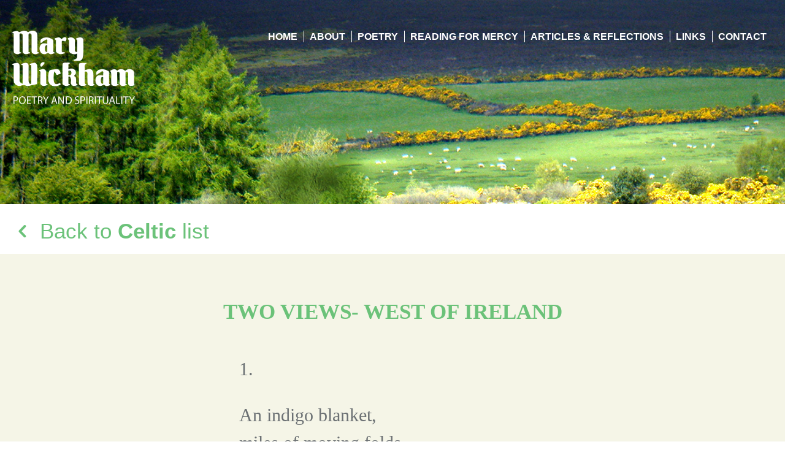

--- FILE ---
content_type: text/html; charset=UTF-8
request_url: https://marywickhamrsm.org.au/poem/two-views-west-of-ireland/
body_size: 5326
content:
<!doctype html>
<!--[if IE 7]>
<html class="ie ie7" lang="en-US">
<![endif]-->
<!--[if IE 8]>
<html class="ie ie8" lang="en-US">
<![endif]-->
<!--[if !(IE 7) | !(IE 8) ]><!-->
<html lang="en-US">
<!--<![endif]-->
<head>
	<meta charset="UTF-8">
	<meta http-equiv="X-UA-Compatible" content="IE=Edge">
	<meta name="viewport" content="width=device-width,initial-scale=1,maximum-scale=1,minimum-scale=1" />
	<meta name="renderer" content="webkit">
	<title>Two Views- West of Ireland | Mary Wickham</title>
	<link rel="profile" href="http://gmpg.org/xfn/11">
	<link rel="pingback" href="https://marywickhamrsm.org.au/xmlrpc.php">
		<meta name='robots' content='max-image-preview:large' />
	<style>img:is([sizes="auto" i], [sizes^="auto," i]) { contain-intrinsic-size: 3000px 1500px }</style>
	<link rel='stylesheet' id='wp-block-library-css' href='https://marywickhamrsm.org.au/wp-includes/css/dist/block-library/style.min.css?ver=f96c2885c97038a442b9c7045aeda293' type='text/css' media='all' />
<style id='classic-theme-styles-inline-css' type='text/css'>
/*! This file is auto-generated */
.wp-block-button__link{color:#fff;background-color:#32373c;border-radius:9999px;box-shadow:none;text-decoration:none;padding:calc(.667em + 2px) calc(1.333em + 2px);font-size:1.125em}.wp-block-file__button{background:#32373c;color:#fff;text-decoration:none}
</style>
<style id='global-styles-inline-css' type='text/css'>
:root{--wp--preset--aspect-ratio--square: 1;--wp--preset--aspect-ratio--4-3: 4/3;--wp--preset--aspect-ratio--3-4: 3/4;--wp--preset--aspect-ratio--3-2: 3/2;--wp--preset--aspect-ratio--2-3: 2/3;--wp--preset--aspect-ratio--16-9: 16/9;--wp--preset--aspect-ratio--9-16: 9/16;--wp--preset--color--black: #000000;--wp--preset--color--cyan-bluish-gray: #abb8c3;--wp--preset--color--white: #ffffff;--wp--preset--color--pale-pink: #f78da7;--wp--preset--color--vivid-red: #cf2e2e;--wp--preset--color--luminous-vivid-orange: #ff6900;--wp--preset--color--luminous-vivid-amber: #fcb900;--wp--preset--color--light-green-cyan: #7bdcb5;--wp--preset--color--vivid-green-cyan: #00d084;--wp--preset--color--pale-cyan-blue: #8ed1fc;--wp--preset--color--vivid-cyan-blue: #0693e3;--wp--preset--color--vivid-purple: #9b51e0;--wp--preset--gradient--vivid-cyan-blue-to-vivid-purple: linear-gradient(135deg,rgba(6,147,227,1) 0%,rgb(155,81,224) 100%);--wp--preset--gradient--light-green-cyan-to-vivid-green-cyan: linear-gradient(135deg,rgb(122,220,180) 0%,rgb(0,208,130) 100%);--wp--preset--gradient--luminous-vivid-amber-to-luminous-vivid-orange: linear-gradient(135deg,rgba(252,185,0,1) 0%,rgba(255,105,0,1) 100%);--wp--preset--gradient--luminous-vivid-orange-to-vivid-red: linear-gradient(135deg,rgba(255,105,0,1) 0%,rgb(207,46,46) 100%);--wp--preset--gradient--very-light-gray-to-cyan-bluish-gray: linear-gradient(135deg,rgb(238,238,238) 0%,rgb(169,184,195) 100%);--wp--preset--gradient--cool-to-warm-spectrum: linear-gradient(135deg,rgb(74,234,220) 0%,rgb(151,120,209) 20%,rgb(207,42,186) 40%,rgb(238,44,130) 60%,rgb(251,105,98) 80%,rgb(254,248,76) 100%);--wp--preset--gradient--blush-light-purple: linear-gradient(135deg,rgb(255,206,236) 0%,rgb(152,150,240) 100%);--wp--preset--gradient--blush-bordeaux: linear-gradient(135deg,rgb(254,205,165) 0%,rgb(254,45,45) 50%,rgb(107,0,62) 100%);--wp--preset--gradient--luminous-dusk: linear-gradient(135deg,rgb(255,203,112) 0%,rgb(199,81,192) 50%,rgb(65,88,208) 100%);--wp--preset--gradient--pale-ocean: linear-gradient(135deg,rgb(255,245,203) 0%,rgb(182,227,212) 50%,rgb(51,167,181) 100%);--wp--preset--gradient--electric-grass: linear-gradient(135deg,rgb(202,248,128) 0%,rgb(113,206,126) 100%);--wp--preset--gradient--midnight: linear-gradient(135deg,rgb(2,3,129) 0%,rgb(40,116,252) 100%);--wp--preset--font-size--small: 13px;--wp--preset--font-size--medium: 20px;--wp--preset--font-size--large: 36px;--wp--preset--font-size--x-large: 42px;--wp--preset--spacing--20: 0.44rem;--wp--preset--spacing--30: 0.67rem;--wp--preset--spacing--40: 1rem;--wp--preset--spacing--50: 1.5rem;--wp--preset--spacing--60: 2.25rem;--wp--preset--spacing--70: 3.38rem;--wp--preset--spacing--80: 5.06rem;--wp--preset--shadow--natural: 6px 6px 9px rgba(0, 0, 0, 0.2);--wp--preset--shadow--deep: 12px 12px 50px rgba(0, 0, 0, 0.4);--wp--preset--shadow--sharp: 6px 6px 0px rgba(0, 0, 0, 0.2);--wp--preset--shadow--outlined: 6px 6px 0px -3px rgba(255, 255, 255, 1), 6px 6px rgba(0, 0, 0, 1);--wp--preset--shadow--crisp: 6px 6px 0px rgba(0, 0, 0, 1);}:where(.is-layout-flex){gap: 0.5em;}:where(.is-layout-grid){gap: 0.5em;}body .is-layout-flex{display: flex;}.is-layout-flex{flex-wrap: wrap;align-items: center;}.is-layout-flex > :is(*, div){margin: 0;}body .is-layout-grid{display: grid;}.is-layout-grid > :is(*, div){margin: 0;}:where(.wp-block-columns.is-layout-flex){gap: 2em;}:where(.wp-block-columns.is-layout-grid){gap: 2em;}:where(.wp-block-post-template.is-layout-flex){gap: 1.25em;}:where(.wp-block-post-template.is-layout-grid){gap: 1.25em;}.has-black-color{color: var(--wp--preset--color--black) !important;}.has-cyan-bluish-gray-color{color: var(--wp--preset--color--cyan-bluish-gray) !important;}.has-white-color{color: var(--wp--preset--color--white) !important;}.has-pale-pink-color{color: var(--wp--preset--color--pale-pink) !important;}.has-vivid-red-color{color: var(--wp--preset--color--vivid-red) !important;}.has-luminous-vivid-orange-color{color: var(--wp--preset--color--luminous-vivid-orange) !important;}.has-luminous-vivid-amber-color{color: var(--wp--preset--color--luminous-vivid-amber) !important;}.has-light-green-cyan-color{color: var(--wp--preset--color--light-green-cyan) !important;}.has-vivid-green-cyan-color{color: var(--wp--preset--color--vivid-green-cyan) !important;}.has-pale-cyan-blue-color{color: var(--wp--preset--color--pale-cyan-blue) !important;}.has-vivid-cyan-blue-color{color: var(--wp--preset--color--vivid-cyan-blue) !important;}.has-vivid-purple-color{color: var(--wp--preset--color--vivid-purple) !important;}.has-black-background-color{background-color: var(--wp--preset--color--black) !important;}.has-cyan-bluish-gray-background-color{background-color: var(--wp--preset--color--cyan-bluish-gray) !important;}.has-white-background-color{background-color: var(--wp--preset--color--white) !important;}.has-pale-pink-background-color{background-color: var(--wp--preset--color--pale-pink) !important;}.has-vivid-red-background-color{background-color: var(--wp--preset--color--vivid-red) !important;}.has-luminous-vivid-orange-background-color{background-color: var(--wp--preset--color--luminous-vivid-orange) !important;}.has-luminous-vivid-amber-background-color{background-color: var(--wp--preset--color--luminous-vivid-amber) !important;}.has-light-green-cyan-background-color{background-color: var(--wp--preset--color--light-green-cyan) !important;}.has-vivid-green-cyan-background-color{background-color: var(--wp--preset--color--vivid-green-cyan) !important;}.has-pale-cyan-blue-background-color{background-color: var(--wp--preset--color--pale-cyan-blue) !important;}.has-vivid-cyan-blue-background-color{background-color: var(--wp--preset--color--vivid-cyan-blue) !important;}.has-vivid-purple-background-color{background-color: var(--wp--preset--color--vivid-purple) !important;}.has-black-border-color{border-color: var(--wp--preset--color--black) !important;}.has-cyan-bluish-gray-border-color{border-color: var(--wp--preset--color--cyan-bluish-gray) !important;}.has-white-border-color{border-color: var(--wp--preset--color--white) !important;}.has-pale-pink-border-color{border-color: var(--wp--preset--color--pale-pink) !important;}.has-vivid-red-border-color{border-color: var(--wp--preset--color--vivid-red) !important;}.has-luminous-vivid-orange-border-color{border-color: var(--wp--preset--color--luminous-vivid-orange) !important;}.has-luminous-vivid-amber-border-color{border-color: var(--wp--preset--color--luminous-vivid-amber) !important;}.has-light-green-cyan-border-color{border-color: var(--wp--preset--color--light-green-cyan) !important;}.has-vivid-green-cyan-border-color{border-color: var(--wp--preset--color--vivid-green-cyan) !important;}.has-pale-cyan-blue-border-color{border-color: var(--wp--preset--color--pale-cyan-blue) !important;}.has-vivid-cyan-blue-border-color{border-color: var(--wp--preset--color--vivid-cyan-blue) !important;}.has-vivid-purple-border-color{border-color: var(--wp--preset--color--vivid-purple) !important;}.has-vivid-cyan-blue-to-vivid-purple-gradient-background{background: var(--wp--preset--gradient--vivid-cyan-blue-to-vivid-purple) !important;}.has-light-green-cyan-to-vivid-green-cyan-gradient-background{background: var(--wp--preset--gradient--light-green-cyan-to-vivid-green-cyan) !important;}.has-luminous-vivid-amber-to-luminous-vivid-orange-gradient-background{background: var(--wp--preset--gradient--luminous-vivid-amber-to-luminous-vivid-orange) !important;}.has-luminous-vivid-orange-to-vivid-red-gradient-background{background: var(--wp--preset--gradient--luminous-vivid-orange-to-vivid-red) !important;}.has-very-light-gray-to-cyan-bluish-gray-gradient-background{background: var(--wp--preset--gradient--very-light-gray-to-cyan-bluish-gray) !important;}.has-cool-to-warm-spectrum-gradient-background{background: var(--wp--preset--gradient--cool-to-warm-spectrum) !important;}.has-blush-light-purple-gradient-background{background: var(--wp--preset--gradient--blush-light-purple) !important;}.has-blush-bordeaux-gradient-background{background: var(--wp--preset--gradient--blush-bordeaux) !important;}.has-luminous-dusk-gradient-background{background: var(--wp--preset--gradient--luminous-dusk) !important;}.has-pale-ocean-gradient-background{background: var(--wp--preset--gradient--pale-ocean) !important;}.has-electric-grass-gradient-background{background: var(--wp--preset--gradient--electric-grass) !important;}.has-midnight-gradient-background{background: var(--wp--preset--gradient--midnight) !important;}.has-small-font-size{font-size: var(--wp--preset--font-size--small) !important;}.has-medium-font-size{font-size: var(--wp--preset--font-size--medium) !important;}.has-large-font-size{font-size: var(--wp--preset--font-size--large) !important;}.has-x-large-font-size{font-size: var(--wp--preset--font-size--x-large) !important;}
:where(.wp-block-post-template.is-layout-flex){gap: 1.25em;}:where(.wp-block-post-template.is-layout-grid){gap: 1.25em;}
:where(.wp-block-columns.is-layout-flex){gap: 2em;}:where(.wp-block-columns.is-layout-grid){gap: 2em;}
:root :where(.wp-block-pullquote){font-size: 1.5em;line-height: 1.6;}
</style>
<link rel='stylesheet' id='contact-form-7-css' href='https://marywickhamrsm.org.au/wp-content/plugins/contact-form-7/includes/css/styles.css?ver=6.1.4' type='text/css' media='all' />
<style id='contact-form-7-inline-css' type='text/css'>
.wpcf7 .wpcf7-recaptcha iframe {margin-bottom: 0;}.wpcf7 .wpcf7-recaptcha[data-align="center"] > div {margin: 0 auto;}.wpcf7 .wpcf7-recaptcha[data-align="right"] > div {margin: 0 0 0 auto;}
</style>
<link rel='stylesheet' id='main-style-css' href='https://marywickhamrsm.org.au/wp-content/themes/marywickham/css/style.css?ver=f96c2885c97038a442b9c7045aeda293' type='text/css' media='all' />
<link rel='stylesheet' id='entry-content-css' href='https://marywickhamrsm.org.au/wp-content/themes/marywickham/css/entry-content.css?ver=f96c2885c97038a442b9c7045aeda293' type='text/css' media='all' />
<link rel='stylesheet' id='media-css-css' href='https://marywickhamrsm.org.au/wp-content/themes/marywickham/css/media.css?ver=f96c2885c97038a442b9c7045aeda293' type='text/css' media='all' />
<script type="text/javascript" src="https://marywickhamrsm.org.au/wp-includes/js/jquery/jquery.min.js?ver=3.7.1" id="jquery-core-js"></script>
<script type="text/javascript" src="https://marywickhamrsm.org.au/wp-includes/js/jquery/jquery-migrate.min.js?ver=3.4.1" id="jquery-migrate-js"></script>
<link rel="https://api.w.org/" href="https://marywickhamrsm.org.au/wp-json/" /><link rel="EditURI" type="application/rsd+xml" title="RSD" href="https://marywickhamrsm.org.au/xmlrpc.php?rsd" />

<link rel="canonical" href="https://marywickhamrsm.org.au/poem/two-views-west-of-ireland/" />
<link rel='shortlink' href='https://marywickhamrsm.org.au/?p=680' />
<link rel="alternate" title="oEmbed (JSON)" type="application/json+oembed" href="https://marywickhamrsm.org.au/wp-json/oembed/1.0/embed?url=https%3A%2F%2Fmarywickhamrsm.org.au%2Fpoem%2Ftwo-views-west-of-ireland%2F" />
<link rel="alternate" title="oEmbed (XML)" type="text/xml+oembed" href="https://marywickhamrsm.org.au/wp-json/oembed/1.0/embed?url=https%3A%2F%2Fmarywickhamrsm.org.au%2Fpoem%2Ftwo-views-west-of-ireland%2F&#038;format=xml" />
<script type="text/javascript">
(function(url){
	if(/(?:Chrome\/26\.0\.1410\.63 Safari\/537\.31|WordfenceTestMonBot)/.test(navigator.userAgent)){ return; }
	var addEvent = function(evt, handler) {
		if (window.addEventListener) {
			document.addEventListener(evt, handler, false);
		} else if (window.attachEvent) {
			document.attachEvent('on' + evt, handler);
		}
	};
	var removeEvent = function(evt, handler) {
		if (window.removeEventListener) {
			document.removeEventListener(evt, handler, false);
		} else if (window.detachEvent) {
			document.detachEvent('on' + evt, handler);
		}
	};
	var evts = 'contextmenu dblclick drag dragend dragenter dragleave dragover dragstart drop keydown keypress keyup mousedown mousemove mouseout mouseover mouseup mousewheel scroll'.split(' ');
	var logHuman = function() {
		if (window.wfLogHumanRan) { return; }
		window.wfLogHumanRan = true;
		var wfscr = document.createElement('script');
		wfscr.type = 'text/javascript';
		wfscr.async = true;
		wfscr.src = url + '&r=' + Math.random();
		(document.getElementsByTagName('head')[0]||document.getElementsByTagName('body')[0]).appendChild(wfscr);
		for (var i = 0; i < evts.length; i++) {
			removeEvent(evts[i], logHuman);
		}
	};
	for (var i = 0; i < evts.length; i++) {
		addEvent(evts[i], logHuman);
	}
})('//marywickhamrsm.org.au/?wordfence_lh=1&hid=E71E159FEF883854C6C227B80F78B0EA');
</script>	<link href='http://fonts.googleapis.com/css?family=Open+Sans:300italic,400italic,400,600,800,700,700italic|Roboto:400,300italic,300,400italic,700' rel='stylesheet' type='text/css'>
	<link rel="stylesheet" href="https://marywickhamrsm.org.au/wp-content/themes/marywickham/css/print.css" media="print" />
	<!-- Google tag (gtag.js) -->
	<script async src="https://www.googletagmanager.com/gtag/js?id=G-JTH7YFWWWL"></script>
	<script>
	  window.dataLayer = window.dataLayer || [];
	  function gtag(){dataLayer.push(arguments);}
	  gtag('js', new Date());

	  gtag('config', 'G-JTH7YFWWWL');
	</script>
</head>
<body class="wp-singular poem-template-default single single-poem postid-680 wp-theme-marywickham poem">
	<div class="wrapper">
				<header class="header" style="background-image:url('https://marywickhamrsm.org.au/wp-content/uploads/2015/05/06-WP-INTERNAL-BANNER-POEM.jpg')">
						<div class="container clearfix">
				<a href="https://marywickhamrsm.org.au" class="logo fl"><img src="https://marywickhamrsm.org.au/wp-content/themes/marywickham/img/logo.png" alt=""></a>
				<nav class="main-menu fr">
					<div class="header-search">
						<form role="search" method="get" id="searchform" action="https://marywickhamrsm.org.au">
							<input name="s" type="text"><input type="submit" value="">
						</form>
					</div>
					<ul class="clearfix">
						<li id="menu-item-443" class="menu-item menu-item-type-post_type menu-item-object-page menu-item-home menu-item-443"><a href="https://marywickhamrsm.org.au/">Home</a></li>
<li id="menu-item-83" class="menu-item menu-item-type-post_type menu-item-object-page menu-item-83"><a href="https://marywickhamrsm.org.au/about/">About</a></li>
<li id="menu-item-247" class="menu-item menu-item-type-post_type menu-item-object-page menu-item-247"><a href="https://marywickhamrsm.org.au/poems/theme/">Poetry</a></li>
<li id="menu-item-77" class="menu-item menu-item-type-post_type menu-item-object-page menu-item-77"><a href="https://marywickhamrsm.org.au/reading-for-mercy/">Reading for Mercy</a></li>
<li id="menu-item-76" class="menu-item menu-item-type-post_type menu-item-object-page menu-item-76"><a href="https://marywickhamrsm.org.au/articles-reflection/">Articles &#038; Reflections</a></li>
<li id="menu-item-75" class="menu-item menu-item-type-post_type menu-item-object-page menu-item-75"><a href="https://marywickhamrsm.org.au/links/">Links</a></li>
<li id="menu-item-74" class="menu-item menu-item-type-post_type menu-item-object-page menu-item-74"><a href="https://marywickhamrsm.org.au/contact/">Contact</a></li>
					</ul>
				</nav>
				<button class="cmn-toggle-switch cmn-toggle-switch__htx">
					<span>toggle menu</span>
				</button>
			</div>
		</header>
		<header class="header-print">
			<div class="container clearfix">
				<img src="https://marywickhamrsm.org.au/wp-content/themes/marywickham/img/logo-print.png" alt="" class="fl">
				<div class="txt fr">www.marywickham.com</div>
			</div>
		</header>


<section class="page-nav">
	<div class="container">
		<a href="https://marywickhamrsm.org.au/poem-theme/celtic/"><i class="icon-chevron-left"></i> Back to <strong>Celtic</strong> list</a>
	</div>
</section>
<section class="content">
	<div class="container">
						<h1 class="title">
			 Two Views- West of Ireland		</h1>
		<div class="entry-content">
							<div class="col3-1">
					<p>1.</p>
<p>An indigo blanket,<br />
miles of moving folds,<br />
what limbs of<br />
what giant<br />
in its bed<br />
stir the surface?</p>
<p>2.</p>
<p>Out near Mount Gabriel<br />
a range of hills<br />
like a dozy bloodhound,<br />
all brown folds and ripples;<br />
a vast canine<br />
waiting to wake.</p>
				</div>
					</div>

		<div class="img-text">
			<div class="img">
									<img src="https://marywickhamrsm.org.au/wp-content/uploads/2015/06/13-MW.svg" alt="" class="svg">
							</div>
			<div class="txt">Celtic</div>

							<a href="javascript:print();" class="print">
					<img class="svg" src="https://marywickhamrsm.org.au/wp-content/themes/marywickham/img/print.svg" alt="">
				</a>
					</div>
	</div>
</section>

		<footer class="footer">
			<div class="container">
				<div class="logo-links clearfix">
					<a href="https://marywickhamrsm.org.au" class="logo fl"><img src="https://marywickhamrsm.org.au/wp-content/themes/marywickham/img/logo-small.png" alt=""></a>
					<div class="links fr">
						<ul class="clearfix">
							<li class="menu-item menu-item-type-post_type menu-item-object-page menu-item-home menu-item-443"><a href="https://marywickhamrsm.org.au/">Home</a></li>
<li class="menu-item menu-item-type-post_type menu-item-object-page menu-item-83"><a href="https://marywickhamrsm.org.au/about/">About</a></li>
<li class="menu-item menu-item-type-post_type menu-item-object-page menu-item-247"><a href="https://marywickhamrsm.org.au/poems/theme/">Poetry</a></li>
<li class="menu-item menu-item-type-post_type menu-item-object-page menu-item-77"><a href="https://marywickhamrsm.org.au/reading-for-mercy/">Reading for Mercy</a></li>
<li class="menu-item menu-item-type-post_type menu-item-object-page menu-item-76"><a href="https://marywickhamrsm.org.au/articles-reflection/">Articles &#038; Reflections</a></li>
<li class="menu-item menu-item-type-post_type menu-item-object-page menu-item-75"><a href="https://marywickhamrsm.org.au/links/">Links</a></li>
<li class="menu-item menu-item-type-post_type menu-item-object-page menu-item-74"><a href="https://marywickhamrsm.org.au/contact/">Contact</a></li>
						</ul>
					</div>
				</div>
				<div class="copyright clearfix">
					<div class="fl">© 2015  Copyright. Mary Wickham |
					
					<a class="menu-item menu-item-type-post_type menu-item-object-page menu-item-126" href="https://marywickhamrsm.org.au/terms-of-use/">Terms Of Use</a> | <a class="menu-item menu-item-type-post_type menu-item-object-page menu-item-125" href="https://marywickhamrsm.org.au/sitemap/">Sitemap</a>
					|
											<a href="https://marywickhamrsm.org.au/wp-login.php">Login</a></div>
					
			        <div class="fr">
			            <span style="font-size: 14px;position:relative;margin-right: 8px;bottom: 6px;color:white;">Designed by</span><a href="https://www.carterandco-creative.com.au" target="_blank"><img style="height:20px;" src="https://marywickhamrsm.org.au/wp-content/themes/marywickham/img/ccc-logo-white.svg" alt="Carter & Co. CREATIVE"></a>
			        </div>
				</div>
			</div>
		</footer>
	</div>
		<script type="speculationrules">
{"prefetch":[{"source":"document","where":{"and":[{"href_matches":"\/*"},{"not":{"href_matches":["\/wp-*.php","\/wp-admin\/*","\/wp-content\/uploads\/*","\/wp-content\/*","\/wp-content\/plugins\/*","\/wp-content\/themes\/marywickham\/*","\/*\\?(.+)"]}},{"not":{"selector_matches":"a[rel~=\"nofollow\"]"}},{"not":{"selector_matches":".no-prefetch, .no-prefetch a"}}]},"eagerness":"conservative"}]}
</script>
<script type="text/javascript" src="https://marywickhamrsm.org.au/wp-includes/js/dist/hooks.min.js?ver=4d63a3d491d11ffd8ac6" id="wp-hooks-js"></script>
<script type="text/javascript" src="https://marywickhamrsm.org.au/wp-includes/js/dist/i18n.min.js?ver=5e580eb46a90c2b997e6" id="wp-i18n-js"></script>
<script type="text/javascript" id="wp-i18n-js-after">
/* <![CDATA[ */
wp.i18n.setLocaleData( { 'text direction\u0004ltr': [ 'ltr' ] } );
/* ]]> */
</script>
<script type="text/javascript" src="https://marywickhamrsm.org.au/wp-content/plugins/contact-form-7/includes/swv/js/index.js?ver=6.1.4" id="swv-js"></script>
<script type="text/javascript" id="contact-form-7-js-before">
/* <![CDATA[ */
var wpcf7 = {
    "api": {
        "root": "https:\/\/marywickhamrsm.org.au\/wp-json\/",
        "namespace": "contact-form-7\/v1"
    },
    "cached": 1
};
/* ]]> */
</script>
<script type="text/javascript" src="https://marywickhamrsm.org.au/wp-content/plugins/contact-form-7/includes/js/index.js?ver=6.1.4" id="contact-form-7-js"></script>
<script type="text/javascript" src="https://marywickhamrsm.org.au/wp-content/themes/marywickham/js/plugins.js?ver=1.0" id="plugins-script-js"></script>
<script type="text/javascript" src="https://marywickhamrsm.org.au/wp-content/themes/marywickham/js/main.js?ver=1.0" id="main-script-js"></script>
</body>
</html>

--- FILE ---
content_type: text/css
request_url: https://marywickhamrsm.org.au/wp-content/themes/marywickham/css/style.css?ver=f96c2885c97038a442b9c7045aeda293
body_size: 5213
content:
@charset "utf-8";

/*HL STYLE RESET 2.5 */
body,div,dl,dt,dd,ul,ol,li,h1,h2,h3,h4,h5,h6,pre,code,form,fieldset,legend,input,button,textarea,p,blockquote,th,td{margin:0;padding:0}fieldset,img{border:0}:focus{outline:0}address,caption,cite,code,dfn,em,strong,th,var,optgroup{font-style:normal;font-weight:normal}h1,h2,h3,h4,h5,h6{font-size:100%;font-weight:normal}abbr,acronym{border:0;font-variant:normal}input,button,textarea,select,optgroup,option{font-family:inherit;font-size:inherit;font-style:inherit;font-weight:inherit}code,kbd,samp,tt{font-size:100%}input,button,textarea,select{font-size:100%}body{line-height:1.5}ol,ul{list-style:none}table{border-collapse:collapse;border-spacing:0}caption,th{text-align:left}sup,sub{font-size:100%;vertical-align:baseline}:link,:visited ,ins{text-decoration:none}blockquote,q{quotes:none}blockquote:before,blockquote:after,q:before,q:after{content:'';content:none}b,strong{font-weight: 700}em{font-style: italic;}strong em{font-weight: 700;}em strong{font-style: italic;}button{cursor: pointer;}input,button,textarea{border: 0;}
button,input[type="submit"],input[type="checkbox"],input[type="radio"]{cursor: pointer;}input[type="button"], input[type="submit"], input[type="reset"]{-webkit-appearance: none;  }table{border-collapse: separate;}
i{font-style:normal}.fl {float: left;}.fr {float: right;}.clearfix:before, .clearfix:after,.cols:before, .cols:after,.row:before, .row:after { content: ""; display: table; }.clearfix:after,.cols:after,.row:after { clear: both; }.clearfix,.cols,.row { zoom: 1; }* { -webkit-box-sizing: border-box; -moz-box-sizing: border-box; box-sizing: border-box; }
body { -webkit-text-size-adjust: none; }

body{
	font-family: 'Open Sans', sans-serif;
    font-size: 20px;
    line-height: 140%
}

@font-face {
    font-family: 'Myriad Pro';
    src: url('../fonts/MyriadPro-Light.eot');
    src: url('../fonts/MyriadPro-Light.eot?#iefix') format('embedded-opentype'),
         url('../fonts/MyriadPro-Light.woff') format('woff'),
         url('../fonts/MyriadPro-Light.ttf') format('truetype'),
         url('../fonts/MyriadPro-Light.svg#futurastd_mdm') format('svg');
    font-weight: 300;
    font-style: normal;
}
@font-face {
    font-family: 'Myriad Pro';
    src: url('../fonts/MyriadPro-Regular.eot');
    src: url('../fonts/MyriadPro-Regular.eot?#iefix') format('embedded-opentype'),
         url('../fonts/MyriadPro-Regular.woff') format('woff'),
         url('../fonts/MyriadPro-Regular.ttf') format('truetype'),
         url('../fonts/MyriadPro-Regular.svg#futurastd_mdm') format('svg');
    font-weight: 400;
    font-style: normal;
}
@font-face {
    font-family: 'Myriad Pro';
    src: url('../fonts/MyriadPro-Semibold.eot');
    src: url('../fonts/MyriadPro-Semibold.eot?#iefix') format('embedded-opentype'),
         url('../fonts/MyriadPro-Semibold.woff') format('woff'),
         url('../fonts/MyriadPro-Semibold.ttf') format('truetype'),
         url('../fonts/MyriadPro-Semibold.svg#futurastd_mdm') format('svg');
    font-weight: 600;
    font-style: normal;
}


@font-face {
     font-family: 'Proxima Nova';
     src: url('../fonts/proximanova-light-webfont.eot');
     src: url('../fonts/proximanova-light-webfont.eot?#iefix') format('embedded-opentype'),
     url('../fonts/proximanova-light-webfont.woff') format('woff'),
     url('../fonts/proximanova-light-webfont.ttf') format('truetype'),
     url('../fonts/proximanova-light-webfont.svg#proxima_nova_ltregular') format('svg');
     font-weight: 300;
     font-style: normal;
}
@font-face {
	font-family: 'Proxima Nova';
	src: url('../fonts/proximanova-regular-webfont.eot');
	src: url('../fonts/proximanova-regular-webfont.woff') format('woff'), url('../fonts/proximanova-regular-webfont.ttf') format('truetype'), url('../fonts/proximanova-regular-webfont#ProximaNovaBlRegular') format('svg');
	font-weight: normal;
	font-style: normal;
}
@font-face {
	font-family: 'Proxima Nova';
	src: url('../fonts/proximanova-black-webfont.eot');
	src: url('../fonts/proximanova-black-webfont.woff') format('woff'), url('../fonts/proximanova-black-webfont.ttf') format('truetype'), url('../fonts/proximanova-black-webfont#ProximaNovaBlRegular') format('svg');
	font-weight: 500;
	font-style: normal;
}
@font-face {
	font-family: 'Proxima Nova';
	src: url('../fonts/proximanova-semibold-webfont.eot');
	src: url('../fonts/proximanova-semibold-webfont.woff') format('woff'), url('../fonts/proximanova-semibold-webfont.ttf') format('truetype'), url('../fonts/proximanova-semibold-webfont#proxima_nova_ltbold') format('svg');
	font-weight: 600;
	font-style: normal;
}
@font-face {
	font-family: 'Proxima Nova';
	src: url('../fonts/proximanova-extrabld-webfont.eot');
	src: url('../fonts/proximanova-extrabld-webfont.woff') format('woff'), url('../fonts/proximanova-extrabld-webfont.ttf') format('truetype'), url('../fonts/proximanova-extrabld-webfontt#proxima_nova_thbold') format('svg');
	font-weight: 800;
	font-style: normal;
}


@font-face {
    font-family: 'Helvetica Neue';
    src: url('../fonts/HelveticaNeue-Light.eot');
    src: url('../fonts/HelveticaNeue-Light.eot?#iefix&v=4.1.0') format('embedded-opentype'),
        url('../fonts/HelveticaNeue-Light.woff?v=4.1.0') format('woff'),
        url('../fonts/HelveticaNeue-Light.ttf?v=4.1.0') format('truetype');
    font-weight: 300;
    font-style: normal;
}
@font-face {
    font-family: 'Helvetica Neue';
    src: url('../fonts/HelveticaNeue-LightItalic.eot');
    src: url('../fonts/HelveticaNeue-LightItalic.eot?#iefix&v=4.1.0') format('embedded-opentype'),
        url('../fonts/HelveticaNeue-LightItalic.woff?v=4.1.0') format('woff'),
        url('../fonts/HelveticaNeue-LightItalic.ttf?v=4.1.0') format('truetype');
    font-weight: 300;
    font-style: italic;
}
@font-face {
    font-family: 'Helvetica Neue';
    src: url('../fonts/HelveticaNeue.eot');
    src: url('../fonts/HelveticaNeue.eot?#iefix&v=4.1.0') format('embedded-opentype'),
        url('../fonts/HelveticaNeue.woff?v=4.1.0') format('woff'),
        url('../fonts/HelveticaNeue.ttf?v=4.1.0') format('truetype');
    font-weight: normal;
    font-style: normal;
}


@font-face {
    font-family: 'Helvetica Neue';
    src: url('../fonts/HelveticaNeueMedium.eot');
    src: url('../fonts/HelveticaNeueMedium.eot') format('embedded-opentype'),
         url('../fonts/HelveticaNeueMedium.woff2') format('woff2'),
         url('../fonts/HelveticaNeueMedium.woff') format('woff'),
         url('../fonts/HelveticaNeueMedium.ttf') format('truetype'),
         url('../fonts/HelveticaNeueMedium.svg#HelveticaNeueMedium') format('svg');
         font-weight: 600;
}



@font-face {
    font-family: 'Helvetica Neue';
    src: url('../fonts/HelveticaNeue-Bold.eot');
    src: url('../fonts/HelveticaNeue-Bold.eot?#iefix&v=4.1.0') format('embedded-opentype'),
        url('../fonts/HelveticaNeue-Bold.woff?v=4.1.0') format('woff'),
        url('../fonts/HelveticaNeue-Bold.ttf?v=4.1.0') format('truetype');
    font-weight: 700;
    font-style: normal;
}
@font-face {
    font-family: 'Helvetica Neue';
    src: url('../fonts/HelveticaNeue-BoldItalic.eot');
    src: url('../fonts/HelveticaNeue-BoldItalic.eot?#iefix&v=4.1.0') format('embedded-opentype'),
        url('../fonts/HelveticaNeue-BoldItalic.woff?v=4.1.0') format('woff'),
        url('../fonts/HelveticaNeue-BoldItalic.ttf?v=4.1.0') format('truetype');
    font-weight: 700;
    font-style: italic;
}


@font-face {
    font-family: 'icomoon';
    src:url('../fonts/icomoon.eot?9w8rzg');
    src:url('../fonts/icomoon.eot?#iefix9w8rzg') format('embedded-opentype'),
        url('../fonts/icomoon.ttf?9w8rzg') format('truetype'),
        url('../fonts/icomoon.woff?9w8rzg') format('woff'),
        url('../fonts/icomoon.svg?9w8rzg#icomoon') format('svg');
    font-weight: normal;
    font-style: normal;
}

[class^="icon-"], [class*=" icon-"] {
    font-family: 'icomoon';
    speak: none;
    font-style: normal;
    font-weight: normal;
    font-variant: normal;
    text-transform: none;
    line-height: 1;

    /* Better Font Rendering =========== */
    -webkit-font-smoothing: antialiased;
    -moz-osx-font-smoothing: grayscale;
}

.icon-chevron-down:before {
    content: "\e600";
}
.icon-chevron-left:before {
    content: "\e601";
}
.icon-chevron-right:before {
    content: "\e602";
}
.icon-chevron-up:before {
    content: "\e603";
}




/*common*/
h1{
    font-family: 'Open Sans', sans-serif;
    font-size: 40px;
    line-height: 50px;
}
h2{
    font-family: 'Open Sans', sans-serif;
    font-weight: 600;
    font-size: 27px;
    line-height: 34px;
}
h3{
    font-family: 'Open Sans', sans-serif;
    font-weight: 600;
    font-size: 24px;
    line-height: 34px;
}
a{
    color: #6bc279;
}
/* a:hover{
    text-decoration: underline;
    color: #2b6488;
} */
.container{
	max-width: 1400px;
	margin: 0 auto;
}



/*header*/
.header{
	padding-top: 78px;
	background-size: cover!important;
	position: relative;
    height: 333px;
    position: relative;
}
.home .header{
	/* background: url(../img/banner-home.jpg) center top; */
	height: 942px;
}
.rotating{
	z-index: 1;
	position: absolute;
	top: 0;
	left: 0;
	width: 100%;
}
.rotating li{
	height: 942px;
	background-size: cover!important;
}
.header .container{
	position: relative;
	z-index: 1;
}
.header .logo{

}
.header .logo img{
	max-width: 100%;
	display: block;
}
.cmn-toggle-switch,.header-search{
    display: none;
}
.main-menu{
	font-family: 'Open Sans', sans-serif;
	font-weight: 700;
	color: #fff;
	font-size: 20px;
	line-height: 1.2em;
}
.main-menu > ul{

}
.main-menu > ul > li{
	float: left;
	position: relative;
}
.main-menu > ul > li:before{
	content: "";
	display: block;
	width: 1px;
	height: 24px;
	background: #fff;
	position: absolute;
	left: 0;
	top: 0;
}
.main-menu > ul > li:first-child:before{
	display: none;
}
.main-menu > ul > li > a{
	display: block;
	color: #fff;
	padding: 0 10px;
    text-transform: uppercase;
    -webkit-transition: all .5s ease-out;
    -moz-transition: all .5s ease-out;
    -ms-transition: all .5s ease-out;
    -o-transition: all .5s ease-out;
    transition: all .5s ease-out
}
.main-menu > ul > li > a:hover{
	background: #fff;
    background: rgba(255,255,255,.5);
}
.main-menu ul ul{

}
.main-menu li li{

}
.main-menu li li a{

}
.main-menu li.current-menu-item>a, .main-menu li.current-menu-parent>a, .main-menu li.current-page-parent>a, .main-menu li.current_page_item>a,.main-menu li.current-page-ancestor>a{
    background: #fff;
    background: rgba(255,255,255,.5);
}
.header-print{
    padding-top: 30px;
    display: none;
}
.header-print .container{
    border-bottom: 1px solid #2b6488;
    padding-bottom: 20px;
}
.header-print .txt{
    margin-top: 26px;
    font-size: 14px;  color: #6bc279;
}




.poems{
    padding: 40px 60px;
    padding: 40px 0px;
    position: relative;
}
.poems:before{
    content: "";
    display: block;
    width: 6px;
    height: 100%;
    background: #f5f5e4;
    position: absolute;
    top: 0;
    left: 33.33%;
    margin-left: -3px;
}
.poems:after{
    content: "";
    display: block;
    width: 6px;
    height: 100%;
    background: #f5f5e4;
    position: absolute;
    top: 0;
    left: 66.66%;
    margin-left: -3px;
}
.poems .item{
    float: left;
    width: 33.33%;
    color: #6bc279;
    font-size: 30px;
    line-height: 120%;
    font-weight: 600;
}
.poems .item .search{
    display: inline-block!important;
    margin-right: 6px;
    position: relative;
    top: 4px;
}
.poems .item a{
    display: block;
    text-align: center;
    -webkit-transition: all .5s ease-out;
    -moz-transition: all .5s ease-out;
    -ms-transition: all .5s ease-out;
    -o-transition: all .5s ease-out;
    transition: all .5s ease-out
}
.poems .item .svg{
    display: block;
    margin: 0 auto;
    fill:#6bc279;
    -webkit-transition: all .5s ease-out;
    -moz-transition: all .5s ease-out;
    -ms-transition: all .5s ease-out;
    -o-transition: all .5s ease-out;
    transition: all .5s ease-out
}
.poems .item .search.svg{
    margin: 0 4px 0 0;
}
.poems .item a:hover .svg,.poems .item.current a .svg{
    fill:#2b6488;
}
.poems .item a:hover,.poems .item.current a{
     color: #2b6488;
}



.quote-links{
    position: relative;
    padding: 170px 0;
    background: #f5f5e4;
}
.quote-links:before{
    content: "";
    display: block;
    position: absolute;
    top: 0;
    left: 0;
    width: 50%;
    height: 100%;
    background: #458a82;
    background-image: -moz-linear-gradient( 90deg, rgb(43,100,136) 0%, rgb(43,100,136) 10%, rgb(43,100,136) 24%, rgb(75,147,129) 57%, rgb(107,194,121) 100%);
    background-image: -webkit-linear-gradient( 90deg, rgb(43,100,136) 0%, rgb(43,100,136) 10%, rgb(43,100,136) 24%, rgb(75,147,129) 57%, rgb(107,194,121) 100%);
    background-image: -ms-linear-gradient( 90deg, rgb(43,100,136) 0%, rgb(43,100,136) 10%, rgb(43,100,136) 24%, rgb(75,147,129) 57%, rgb(107,194,121) 100%);
    z-index: 0;
}


.quote-links .quote{
    font-family: Georgia, Times, "Times New Roman", serif;
    font-size: 26px;
    line-height: 42px;
    color: #f5f5e4;
    width: 50%;
    position: relative;
    padding-right: 100px;
}
.quote-links .quote:before{
    content: "";
    display: block;
    background: url(../img/quote.png) no-repeat;
    width: 75px;
    height: 56px;
    position: absolute;
    top: -93px;
    left: 0;
}
.quote-links .quote h2{
    font-size: 35px;
    line-height: 42px;
    font-family: Georgia, Times, "Times New Roman", serif;
    text-align: center;
}

.quote-links .links{
    width: 50%;
    padding-left: 100px;
}
.quote-links .links h2{
    font-size: 41px;
    color: #306b87;
    font-family: 'Myriad Pro';
    font-weight: 300;
    margin-bottom: 50px;
    text-align: center;
}
.quote-links .links .logos{
    position: relative;
}
/* Home page links vertical line when there was four logos */
/*
.quote-links .links .logos:before{
    content: "";
    display: block;
    width: 1px;
    height: 100%;
    position: absolute;
    top: 0;
    left: 50%;
    background: #92aeb7;
}
*/
.quote-links .links .logos:after{
    content: "";
    display: block;
    width: 100%;
    height: 1px;
    position: absolute;
    top: 50%;
    left: 0;
    /*background: #92aeb7;*/
}
.quote-links .links li{
    float: none;
    width: 100%;
    padding: 10% 0;
    margin: auto;
}
.quote-links .links a{
    display: block;

}
.quote-links .links img{
    display: block;
    margin: 0 auto;
    max-width: 90%;
}









.theme-list{
    background: #f5f5e7;
    padding: 98px 0;
}
.theme-list .items{
    margin-left: -.3%;
    margin-top: -.3%;
}
.theme-list .item{
    float: left;
    width: 19%;
    margin-left: .3%;
    margin-bottom: .3%;
    position: relative;
    -webkit-transition: all .5s ease-out;
    -moz-transition: all .5s ease-out;
    -ms-transition: all .5s ease-out;
    -o-transition: all .5s ease-out;
    transition: all .5s ease-out;
}
.theme-list .item:nth-child(5n+1){
    clear: both;
}
.theme-list .item a{
    display: block;
    color: #fdfdf9;
    text-align: center;
}
.theme-list .item .img{
    position: relative;
    width: 100%;
    overflow: hidden;
}
.theme-list .item .img:before{
    content: "";
    display: block;
    width: 100%;
    height: 0;
    padding-top: 100%;
}
.theme-list .item img{
    display: block;
    position: absolute;
    top: 0;
    left: 0;
    width: 100%;
}
.theme-list .item .text{
    position: absolute;
    top: 0;
    left: 0;
    bottom: 55px;
    width: 100%;
    background: #21c3a6;
    background: rgba(33,195,166,.65);
    background-image: -webkit-linear-gradient(left, rgba(26,197,211,.65) 0%, rgba(40,194,123,.65) 100%);
    background-image: -o-linear-gradient(left, rgba(26,197,211,.65) 0%, rgba(40,194,123,.65) 100%);
    background-image: linear-gradient(to right, rgba(26,197,211,.65) 0%, rgba(40,194,123,.65) 100%);
    padding-top: 20%;
    opacity: 0;
    filter: alpha(opacity=0);
    -webkit-transition: all .5s ease-out;
    -moz-transition: all .5s ease-out;
    -ms-transition: all .5s ease-out;
    -o-transition: all .5s ease-out;
    transition: all .5s ease-out
}
.theme-list .item a:hover .text{
    opacity: 1;
    filter: alpha(opacity=100);
}
.theme-list .item .num{
    font-size: 80px;
    line-height: 1em;
    font-weight: 700;
}
.theme-list .item .txt{
    font-size: 25px;
    line-height: 30px;
}
.theme-list .item .title{
    position: absolute;
    bottom: 0;
    left: 0;
    width: 100%;
    height: 55px;
    font-weight: 800;
    font-size: 26px;
    line-height: 31px;
    padding: 12px 0;
    background: #21c3a6;
    background: rgba(33,195,166,.65);
    background-image: -webkit-linear-gradient(left, rgba(26,197,211,.65) 0%, rgba(40,194,123,.65) 100%);
    background-image: -o-linear-gradient(left, rgba(26,197,211,.65) 0%, rgba(40,194,123,.65) 100%);
    background-image: linear-gradient(to right, rgba(26,197,211,.65) 0%, rgba(40,194,123,.65) 100%);
}
.theme-list .item.display a{
    color: #6bc279;
    font-size: 36px;
    line-height: 42px;
    font-weight: 700;
    padding-top: 24%;
    padding-left: 20%;
    text-align: left;
    -webkit-transition: all .5s ease-out;
    -moz-transition: all .5s ease-out;
    -ms-transition: all .5s ease-out;
    -o-transition: all .5s ease-out;
    transition: all .5s ease-out
}
.theme-list .item.display a:hover{
    color: #2b6488;
}
.theme-list .item.display i{
    position: relative;
    top: 5px;
}
.theme-list .hl-tiles{
    display: none;
}

.theme-list.list .items{
    margin-left: 0!important;
}
.theme-list.list .item{
    width: 33.33%;
    margin-left: 0;
    padding-left: 10px;
}
.theme-list.list .item:nth-child(5n+1){
    clear: none;
}
.theme-list.list .item .img{
    display: none;
}
.theme-list.list .item .text{
    display: none;
}
.theme-list.list .item .title{
    position: relative;
    background: none;
    color: #6bc279;
    text-align: left;
    font-size: 20px;
    line-height: 35px;
    font-weight: 600;
}
.theme-list.list .hl-list{
    display: none;
}
.theme-list.list .hl-tiles{
    display: inline-block
}

.theme-list.list .item .title:hover{
    color: #2b6488
}
.theme-list.list .item.display{
    clear: both;
    width: 100%!important;
    margin-top: 40px;
}
.theme-list.list .item.display a{
    font-size: 23px;
    line-height: 35px;
    padding: 0;
}
.theme-list.list .item.display a br{
    display: none;
}






.search-form{
    background: #f5f5e7;
    padding: 50px 0;
}
.search-form .txt{
    display: inline-block;
    vertical-align: top;
    font-family: "Roboto";
    color: #6bc279;
    margin-right: 10px;
    font-size: 30px;
    line-height: 31px;
    padding: 10px 0;
}
.search-form form{
    display: inline-block;
    vertical-align: top;
}
.search-form input[type="text"]{
    background: #fff;
    border-radius: 5px;
    width: 335px;
    height: 55px;
    color: #6bc279;
    font-size: 20px;
    line-height: 23px;
    padding: 14px 20px;
    display: inline-block;
    vertical-align: top;
}
.search-form input::-webkit-input-placeholder{
    color: #6bc279;
}
.search-form input::-moz-placeholder{
    color: #6bc279;
}
.search-form input[type="submit"]{
    border-radius: 10px;
    background: #6bc279;
    width: 60px;
    height: 51px;
    font-size: 30px;
    color: #fff;
    font-family: "Roboto";
    display: inline-block;
    vertical-align: top;
}
.search-form input[type="submit"]:hover{
    background: #2b6488;
}

.keyword-list,.title-list{
    margin-top: 5px;
    background: #f5f5e7;
    padding: 50px 0;
}
/* #20 */
.page-template-tpl-search-by-keyword .keyword-list{
    margin-top: 0;
}
.keyword-list .articles{
    margin-left: -2%;
}
.keyword-list article{
    width: 48%;
    margin-left: 2%;
    float: left;
    font-size: 30px;
    line-height: 36px;
    margin-bottom: 30px;
}
.keyword-list article:nth-child(2n+1){
    clear: both;
}
.keyword-list article a{
    color: #6bc279;
    -webkit-transition: all .5s ease-out;
    -moz-transition: all .5s ease-out;
    -ms-transition: all .5s ease-out;
    -o-transition: all .5s ease-out;
    transition: all .5s ease-out
}
.keyword-list article a:hover{
    color: #2b6488;
}
.keyword-list article .txt{
    color: #676a68;
}
.keyword-list .select,
.keyword-list .hilite{
    background: #2b6488;
    color: #fff;
}

.title-list{

}
.title-list .items{
    margin-left: -3%;
}
.title-list .item{
    float: left;
    width: 30.3%;
    margin-left: 3%;
}
.title-list .item:nth-child(3n+1){
    clear: both;
}
.title-list .item a{
    color: #86847e;
    font-size: 18px;
}
.title-list .item a:hover{
    color: #6bc279;
}







.page-nav{
    padding: 23px 0;
    color: #6bc279;
    font-size: 35px;
}
.page-nav h1{
    line-height: 120%;
    font-size: 30px;
}
.page-nav a{
}
.page-nav a i{
    position: relative;
    top: 4px;
}

.entry-content h1.mobile{
    display: none;
    color: #61b862;
}



.content{
    background: #f5f5e7;
    padding: 70px 0 140px;
}
.content .top-img{
    text-align: center;
    margin-bottom: 50px;
}
.content .top-img img{
    max-width: 100%;
    height: auto;
}

.content h1.title{
    text-align: center;
    font-weight: 600;
    font-size: 35px;
    color: #6bc279;
    margin-bottom: 45px;
    font-family: Georgia, Times, "Times New Roman", serif;
    text-transform: uppercase;
}

/*** Print page button ***/

.content .entry-content + .img-text{
    margin-top: 140px;
}
.content .img-text{
    text-align: center;
    font-size: 26px;
    color: #6bc279;
    font-weight: 600;
    position: relative;
    text-transform: uppercase;
}
.content .img-text img{
    max-width: 100%;
}
.content .img-text .print .inactive{
    display: block;
}
.content .img-text .active{
    display: none;
}
.content .img-text .print:hover .active{
    display: block;
}
.content .img-text .print:hover .inactive{
    display: none;
}
.content .img-text .svg{
    fill:#6bc279;
    -webkit-transition: all .5s ease-out;
    -moz-transition: all .5s ease-out;
    -ms-transition: all .5s ease-out;
    -o-transition: all .5s ease-out;
    transition: all .5s ease-out;
}
.content .img-text .print{
    position: absolute;
    right: 0;
    bottom: 0;
}
.content .img-text .print .svg:hover{
    fill: #2b6488;
}

/* Remove print page image on specific pages */
.page-id-352 .img-text { display: none;}

/* Other page specific tweaks */
.page-id-913 .content-left .entry-content,
.page-id-352 .content-left .entry-content { border: none;}





.theme-landing .img-text{
    margin-bottom: 100px;
    text-transform: uppercase;
    font-size: 35px;
}
.theme-landing .img-text .svg{
    fill:#6bc279;
}
.theme-landing .post-list{
    margin-left: -2%;
}
.theme-landing article{
    float: left;
    width: 48%;
    margin-left: 2%;
    margin-bottom: 50px;
    font-size: 30px;
    font-family: "Helvetica Neue", Helvetica, Arial, sans-serif;

    min-height: 190px;
}

/* Theme Landing page Poem excerpts layout spacing */
.theme-landing article{ min-height: 190px;}
@media all and (max-width:1400px) {
    .theme-landing article{ min-height: 160px;}    
}
@media all and (max-width:1023px) {
    .theme-landing article{ min-height: 0; margin-bottom: 40px;}    
}


.theme-landing article .img{
    float: left;
    width: 176px;
}
.theme-landing article img{
    display: block;
    max-width: 176px;
}
.theme-landing article .text{
    /*padding-left: 200px;*/
}
.theme-landing article .title {
    white-space: nowrap;
    -o-text-overflow: ellipsis;
    text-overflow: ellipsis;
    overflow: hidden;
    color: #6bc279;
    font-size: 36px;
    line-height: 1.1em;
}
.theme-landing article a{
    font-weight: 600;
    -webkit-transition: all .5s ease-out;
    -moz-transition: all .5s ease-out;
    -ms-transition: all .5s ease-out;
    -o-transition: all .5s ease-out;
    transition: all .5s ease-out;
    text-transform: capitalize
}
.theme-landing article a:hover,.theme-landing article .title:hover{
    color: #2b6488;
}
.theme-landing article .txt{
    color: #6a6e70;
    line-height: 36px;
    margin-top: 25px;
    font-size: 30px;
    /*max-height: 108px;*/
    overflow: hidden;
}



.content-left{
    width: 72.7%;
    padding-right: 5.7%;
    padding-bottom: 200px;
    border-right: 2px solid #5bbd6b;
}
.content-left .entry-content{
    border-bottom: 2px solid #5bbd6b;
}


.sidebar{
    width: 22.6%;
}
.sidebar-nav .toggle{
    display: none;
}
.sidebar-nav a{
    color: #3f4440;
}
.sidebar-nav li.current-menu-item>a, .sidebar-nav li.current-menu-parent>a, .sidebar-nav li.current-page-parent>a, .sidebar-nav li.current_page_item>a{
    color: #54af63;
    font-weight: 700;
}

.sidebar .introduction{
    font-size: 24px;
}
.sidebar .introduction .toggle{
    color: #54574f;
    margin-bottom: 10px;
}
.sidebar .introduction i{
    display: none;
}
.sidebar .introduction ol{
      list-style-type: decimal;
    padding-left: 31px;
}
.sidebar .introduction li{
    font-style: italic;
}
.sidebar .introduction li a{
    color: #3f4440;
}
.sidebar .introduction li.current-menu-item>a, .sidebar .introduction li.current-menu-parent>a, .sidebar .introduction li.current-page-parent>a, .sidebar .introduction li.current_page_item>a,.sidebar .introduction li.current-menu-item, .sidebar .introduction li.current-menu-parent, .sidebar .introduction li.current-page-parent, .sidebar .introduction li.current_page_item{
    color: #54af63;
    font-weight: 700;
}












/*footer*/
.footer{
    background: #6ac079;
    padding: 20px 0 10px;
}
.footer .logo-links{
    padding-bottom: 17px;
}
.footer .logo{

}
.footer .links{
    font-size: 17px;
    font-family: 'Proxima Nova';
    font-weight: 600;
    padding-top: 12px;
}
.footer .links ul{

}
.footer .links li{
    float: left;
    margin-left: 50px;
}
.footer .links li:first-child{
    margin-left: 0;
}
.footer .links li a{
    display: block;
    color: #ffffff;
    line-height: 22px;
    text-transform: uppercase;
}
.footer .copyright{
    color: #f5f4ed;
    font-family: 'Roboto';
    font-style: italic;
    font-size: 12px;
    line-height: 17px;
    border-top: 1px solid #88cd94;
    padding-top: 10px;
}
.footer .copyright a{
    color: #f5f4ed;
}

/* Reading for Mercy */
.rfm .entry-content h2.entry-title{
    text-transform: uppercase;
    color: #6bc279;
}




.sw-content .img-text{
    text-align: right;
    position: relative;
    top: 80px;
}
.sw-content .content .img-text .print{
    position: relative;
}

.sw-content .content .img-text .print .svg,
.single-poem .content .img-text .print .svg {
    max-width: 56px;
    height: 60px;
}

/* Updates Aug 2015 */
.wpcf7-form input,
.wpcf7-form textarea {
  border-radius: 5px;
  margin-top: 10px;
  padding: 10px;
  width: 98%;
  color: #6c7174;
}

.wpcf7-form .wpcf7-submit,
a.site-link {
    border-radius: 5px;
    background: #5bbd6b;
    color: #FFF;
    padding: 10px 30px;
}

.wpcf7-form .wpcf7-submit {
    max-width: 300px;
}

.contact-page .content-left,
.contact-page .content-left .entry-content,
.links-page .content-left,
.links-page .content-left .entry-content {
    border: none;
}

.contact-page .content-left .img-text,
.links-page .content-left .img-text {
    display: none;
}

.links-page .content-left {
    padding-right: 1%;
    width: 99%;
}

.links-page .content-left .link-box-left,
.links-page .content-left .link-box-right {
    width: 45%;
    float: left;
    margin-right: 5%;
    margin-bottom: 5%;
}

.links-page .content-left .link-box-right {
    margin-right: 0;
}

.link-box-right a:hover,
.link-box-left a:hover {
    color: #FFF!important;
}




































--- FILE ---
content_type: text/css
request_url: https://marywickhamrsm.org.au/wp-content/themes/marywickham/css/entry-content.css?ver=f96c2885c97038a442b9c7045aeda293
body_size: 1028
content:
.entry-content .col3-1{
    max-width: 500px;
    margin: 0 auto;
}
.entry-content .text-center{
    text-align: center;
}



.entry-content{
    color: #6c7174;
}
.poem .entry-content{
    font-family: Georgia, Times, "Times New Roman", serif;
    font-size: 30px;
    line-height: 45px;
}
.entry-content img{
    max-width: 100%;
    height: auto;
}
.entry-content h1{
    margin-bottom: 30px;
}
.entry-content h2{
    margin-bottom: 30px;
}
.entry-content h3{
    margin-bottom: 30px;
}
.entry-content h4{
    margin-bottom: 30px;
}
.entry-content p{
    margin-bottom: 30px;
}
.entry-content a{
}
.entry-content a:hover{
    color: #692457;
}
.entry-content ul{
    padding-left: 18px;
}
.entry-content li{
    margin-bottom: 10px;
    position: relative;
}
.entry-content ul li:before{
    content: "•";
    display: block;
    position: absolute;
    top: 0;
    left: -15px;
}
.entry-content ol{
    list-style-type: decimal;
    padding-left: 18px;
}



/*form kit*/
.entry-content hr {
    border-top: 1px solid #504F4F;
}
.entry-content pre {
    word-wrap: break-word;
    word-break: break-all;
    overflow: hidden;
    width: 100%;
}
.entry-content dl {
    margin: 0 1.2em;
}
.entry-content dt {
    font-weight: bold;
}
.entry-content dd {
    margin: 0 0 1.2em;
}
.entry-content .aligncenter, .entry-content .aligncenter {
    display: block;
    margin-left: auto;
    margin-right: auto;
    margin-bottom: .8em;
}
.entry-content .alignleft, .entry-content .alignleft {
    float: left;
    margin: .3em 1.2em .3em 0;
}
.entry-content .alignright, .entry-content .alignright {
    float: right;
    margin: .3em 0 .3em 1.3em;
}
.entry-content address {
    margin: 0 0 1.3em;
}
.entry-content abbr[title] {
    border-bottom: 1px dotted;
}
.entry-content big {
    font-size: larger;
}
.entry-content i, .entry-content cite, .entry-content em, .entry-content var, .entry-content address, .entry-content dfn {
    font-style: italic;
}
.entry-content ins {
    background: #fff9c0;
    text-decoration: none;
}
.entry-content sub, .entry-content  sup {
    font-size: 75%;
    line-height: 0;
    position: relative;
    vertical-align: baseline;
}
.entry-content sub {
    bottom: -0.25em;
}
.entry-content sup {
    top: -0.5em;
}
.entry-content .gallery {
}
.entry-content .gallery dl {
    margin: 0;
    padding: 0
}
.entry-content .gallery img {
    max-width: 100%
}


.entry-content .wp-caption {
    background: #f9f9f9;
    border: 1px solid #f0f0f0;
    max-width: 96%;
    padding: 13px 10px 10px 10px;
    text-align: center;
}
.entry-content .wp-caption img {
    border: 0 none;
    height: auto;
    margin: 0;
    max-width: 98.5%;
    padding: 0;
    width: auto;
}
.entry-content .wp-caption p.wp-caption-text {
    font-size: 12px;
    line-height: 1.5em;
    margin: 0;
    padding: 10px;
}
img.wp-smiley {
    vertical-align: middle;
}

/* gallery */
.entry-content .gallery {
    margin: 0 auto 18px;
}
.entry-content .gallery .gallery-item {
    float: left;
    margin-top: 0;
    text-align: center;
    max-width: 155px;
}
.entry-content .gallery img {
    border: 1px solid #ddd;
}
.entry-content .gallery .gallery-caption {
    font-size: 12px;
    margin: 0 0 12px;
}
.entry-content .gallery dl {
    margin: 0;
}
.entry-content .gallery br+br {
    display: none;
}
.entry-content .attachment-gallery img {
    background: #fff;
    border: 1px solid #f0f0f0;
    display: block;
    height: auto;
    margin: 15px auto;
    max-width: 96%;
    padding: 5px;
    width: auto;
}
.entry-content .gallery-meta .iso,.entry-content  .gallery-meta .camera, .entry-content .gallery-meta .shutter, .entry-content .gallery-meta .aperture, .entry-content .gallery-meta .full-size, .entry-content .gallery-meta .focal-length {
    display: block;
}

--- FILE ---
content_type: text/css
request_url: https://marywickhamrsm.org.au/wp-content/themes/marywickham/css/media.css?ver=f96c2885c97038a442b9c7045aeda293
body_size: 3319
content:
@media screen and (max-width: 1400px){
    .container{
        padding: 0 20px;
    }

    .header{
        padding-top: 50px;
    }
    .home .header,.rotating li{
        height: 700px;
    }
    .header .logo{
        max-width: 200px;
    }
    .main-menu{
        font-size: 16px;
    }
    .main-menu > ul > li:before{
        height: 19px;
    }

    .quote-links .quote{
        padding-right: 50px;
    }
    .quote-links .links{
        padding-left: 50px;
    }


    .theme-list .item{
        width: 24%;
    }
    .theme-list .item:nth-child(5n+1),.theme-list.list .item:nth-child(4n+1){
        clear: none;
    }
    .theme-list .item:nth-child(4n+1){
        clear: both;
    }



    .theme-landing article .text,.theme-landing article .txt{
        font-size: 22px;
        line-height:1.4em;
    }



    .footer .links li{
        margin-left: 25px;
    }
}

/* Keep Nav shown in iPad landscape */
@media all and (max-width: 1050px) {
    .header .logo{
        max-width: 180px;
    }

}


@media screen and (max-width: 1023px){

    /* Print button */
    .sw-content .img-text {
        top: 0;
    }

    .container{
        padding: 0 55px;
    }
    .header{
        padding-top: 62px;
    }
    .header .logo{
        max-width: 310px;
    }

    .main-menu > ul > li > a:hover{
        background: none;
        color: #fff;
    }

    .cmn-toggle-switch {
      display: block;
      position: absolute;
      top: 0px;
      right: 55px;
      overflow: hidden;
      margin: 0;
      padding: 0;
      width: 50px;
      height: 50px;
      font-size: 0;
      text-indent: -9999px;
      -webkit-appearance: none;
      -moz-appearance: none;
      appearance: none;
      box-shadow: none;
      border-radius: none;
      border: none;
      cursor: pointer;
      -webkit-transition: background 0.3s;
              transition: background 0.3s;
    }

    .cmn-toggle-switch:focus {
      outline: none;
    }

    .cmn-toggle-switch span {
      display: block;
      position: absolute;
      top: 24px;
      left: 5px;
      right: 5px;
      height: 5px;
      background: white;
    }

    .cmn-toggle-switch span::before,
    .cmn-toggle-switch span::after {
      position: absolute;
      display: block;
      left: 0;
      width: 100%;
      height: 5px;
      background-color: #fff;
      content: "";
    }

    .cmn-toggle-switch span::before {
      top: -12px;
    }

    .cmn-toggle-switch span::after {
      bottom: -12px;
    }
    .cmn-toggle-switch__htx {
        background: none;
    }

    .cmn-toggle-switch__htx span {
      -webkit-transition: background 0 0.3s;
              transition: background 0 0.3s;
    }

    .cmn-toggle-switch__htx span::before,
    .cmn-toggle-switch__htx span::after {
      -webkit-transition-duration: 0.3s, 0.3s;
              transition-duration: 0.3s, 0.3s;
      -webkit-transition-delay: 0.3s, 0;
              transition-delay: 0.3s, 0;
    }

    .cmn-toggle-switch__htx span::before {
      -webkit-transition-property: top, -webkit-transform;
              transition-property: top, transform;
    }

    .cmn-toggle-switch__htx span::after {
      -webkit-transition-property: bottom, -webkit-transform;
              transition-property: bottom, transform;
    }

    /* active state, i.e. menu open */

    .cmn-toggle-switch__htx.active span {
      background: none;
    }

    .cmn-toggle-switch__htx.active span::before {
      top: 0;
      -webkit-transform: rotate(45deg);
          -ms-transform: rotate(45deg);
              transform: rotate(45deg);
    }

    .cmn-toggle-switch__htx.active span::after {
      bottom: 0;
      -webkit-transform: rotate(-45deg);
          -ms-transform: rotate(-45deg);
              transform: rotate(-45deg);
    }

    .cmn-toggle-switch__htx.active span::before,
    .cmn-toggle-switch__htx.active span::after {
      -webkit-transition-delay: 0, 0.3s;
              transition-delay: 0, 0.3s;
    }




    .wrapper{
        -webkit-transition: all .5s ease-out;
        -moz-transition: all .5s ease-out;
        -ms-transition: all .5s ease-out;
        -o-transition: all .5s ease-out;
        transition: all .5s ease-out
    }
    .menu-open{
        overflow: hidden;
    }
    .menu-open .wrapper{
        -webkit-transform: translate(-300px, 0);
        -moz-transform: translate(-300px, 0);
        -ms-transform: translate(-300px, 0);
        -o-transform: translate(-300px, 0);
        transform: translate(-300px, 0);
    }
    .main-menu{
        position: fixed;
        right: 0;
        top: 0;
        width: 300px;
        height: 100%;
        background: #286529;
        z-index: 9999;
        float: none;
        font-size: 20px;
        -webkit-transform: translate(300px, 0);
        -moz-transform: translate(300px, 0);
        -ms-transform: translate(300px, 0);
        -o-transform: translate(300px, 0);
        transform: translate(300px, 0);
    }
    .main-menu > ul{
        overflow-y: auto;
    }
    .main-menu > ul > li{
        float: none;
        line-height: 1em;
    }
    .main-menu > ul > li > a:hover,.main-menu li.current-menu-item>a, .main-menu li.current-menu-parent>a, .main-menu li.current-page-parent>a, .main-menu li.current_page_item>a{
        background: #2a6285!important;
        color: inherit;
    }
    .main-menu > ul > li:before{
        display: none;
    }
    .main-menu > ul > li a{
        padding: 20px;
    }
    .main-menu > ul > li:first-child a,.main-menu > ul > li:first-child a:hover{
        background: #61b963!important;
    }
    .main-menu > ul > li:nth-child(2) a,.main-menu > ul > li:nth-child(2) a:hover{
        background: #53ad55!important;
    }
    .main-menu > ul > li:nth-child(3) a,.main-menu > ul > li:nth-child(3) a:hover{
        background: #489a4a!important;
    }
    .main-menu > ul > li:nth-child(4) a,.main-menu > ul > li:nth-child(4) a:hover{
        background: #3f9041!important;
    }
    .main-menu > ul > li:nth-child(5) a,.main-menu > ul > li:nth-child(5) a:hover{
        background: #368238!important;
    }
    .main-menu > ul > li:nth-child(6) a,.main-menu > ul > li:nth-child(6) a:hover{
        background: #2f7630!important;
    }

    .main-menu > ul > li:nth-child(7) a,.main-menu > ul > li:nth-child(7) a:hover{
        background: #286529!important;
    }

    .header-search{
        display: block;
        background: #f4f3de;
        padding: 10px 25px;
        position: relative;
    }
    .header-search input[type="text"]{
        background: #b9eaae;
        width: 100%;
        height: 40px;
        border-radius: 8px;
        padding: 5px 60px 5px 10px;
        font-size: 16px;
    }
    .header-search input[type="submit"]{
        background: url(../img/search.png) no-repeat;
        width: 37px;
        height: 37px;
        position: absolute;
        top: 17px;
        right: 20px;
        cursor: pointer;
        background-size: 23px auto;
    }


    .poems{
        padding: 45px 0;
    }
    .poems .item{
        font-size: 26px;
        line-height: 32px;
    }
    .poems .item .search{
        width: 25px;
        top: 10px;
    }



    .quote-links{
        padding: 0;
        background: none;
    }
    .quote-links .container{
        padding: 0
    }
    .quote-links:before{
        display: none;
    }
    .quote-links .quote{
        position: relative;
        padding: 190px 55px 55px;
        width: auto;
        float: none;
        background: #458a82;
        background-image: -moz-linear-gradient( 90deg, rgb(43,100,136) 0%, rgb(43,100,136) 10%, rgb(43,100,136) 24%, rgb(75,147,129) 57%, rgb(107,194,121) 100%);
        background-image: -webkit-linear-gradient( 90deg, rgb(43,100,136) 0%, rgb(43,100,136) 10%, rgb(43,100,136) 24%, rgb(75,147,129) 57%, rgb(107,194,121) 100%);
        background-image: -ms-linear-gradient( 90deg, rgb(43,100,136) 0%, rgb(43,100,136) 10%, rgb(43,100,136) 24%, rgb(75,147,129) 57%, rgb(107,194,121) 100%);
    }
    .quote-links .quote:before{
        top: 82px;
        left: 55px;
    }
    .quote-links .links{
        background: #f5f5e4;
        width: auto;
        float: none;
        padding: 55px 55px;
    }



    .theme-list .items{
        margin-left: -4%!important;
    }
    .theme-list .item{
        width: 46%!important;
        margin-left: 4%!important;
        margin-bottom: 4%;
    }
    .theme-list.list .item{
        margin-bottom: 0;
    }
    .theme-list.list .item:nth-child(3n+1),.theme-list .item:nth-child(4n+1){
        clear: none;
    }
    .theme-list .item:nth-child(2n+1){
        clear: both!important;
    }
    .theme-list .item .title{
        font-size: 25px;
    }


    .theme-landing article{
        float: none;
        width: auto;
        margin-bottom: 20px;
    }


    .content .img-text .print{
        position: relative;
        top: 0;
        left: 0;
        margin: 100px auto 0;
        display: block;
    }


    .sw-content .page-nav{
        display: none;
    }
    .page-nav{
        font-size: 19px;
        padding: 18px 0;
    }
    .entry-content h1.mobile{
        display: block;
        font-size: 26px;
        line-height: 40px;
    }


    .sw-content .content{
        padding: 0;
    }
    .sw-content .content .container{
        padding: 0;
    }
    .sw-content .sidebar{
        float: none;
        width: 100%;
        background: #fff;
    }
    .sw-content .content-left{
        padding: 55px;
        float: none;
        width: 100%;
        border: 0;
    }
    .sw-content .content-left .entry-content{
        border: 0;
    }

    .sidebar-nav .toggle,.sidebar .introduction .toggle{
        display: block;
        cursor: pointer;
        font-size: 26px;
        line-height: 120%;
        padding: 17px 55px;
        color: #61b862;
        text-transform: uppercase;
        position: relative;
        margin-bottom: 0;
    }
    .sidebar-nav .toggle i,.sidebar .introduction i{
        display: block;
        position: absolute;
        right: 55px;
        top: 20px;
    }
    .sidebar-nav ul,.sidebar .introduction ol{
        background: #fff;
        display: none;
        padding-left: 0;
        list-style: none;
    }
    .sidebar-nav ul li,.introduction li{
        border-bottom: 1px solid #f4f5e7;
    }
    .sidebar-nav ul li a,.introduction li a{
        display: block;
        font-size: 24px;
        line-height: 120%;
        padding: 17px 55px;
    }
    .sidebar-nav li.current-menu-item>a, .sidebar-nav li.current-menu-parent>a, .sidebar-nav li.current-page-parent>a, .sidebar-nav li.current_page_item>a,.introduction li.current-menu-item>a, .introduction li.current-menu-parent>a, .introduction li.current-page-parent>a, .introduction li.current_page_item>a{
        background: #5eb263;
        color: #fff!important;
        font-weight: 400;
    }



    .title-list .item{
        width: 47%;
    }
    .title-list .item:nth-child(2n+1){
        clear: both
    }
    .title-list .item:nth-child(3n+1){
        clear: none;
    }







    .footer .links,.footer .copyright a.fr{
        display: none;
    }
}

@media screen and (max-width: 767px){
    .container{
        padding: 0 23px;
    }


    .cmn-toggle-switch__htx{
        right: 23px;
        width: 40px;
        height: 40px;
        top: 23px;
    }
    .cmn-toggle-switch span{
        height: 4px;
        top: 19px;
    }
    .cmn-toggle-switch span::before, .cmn-toggle-switch span::after{
        height: 4px;
    }
    .header{
        height: 162px;
        padding-top: 0px;
    }
    .home .header, .rotating li{
        height: 388px;
    }
    .header .logo{
        max-width: 162px;
        padding-top: 23px;
    }


    .menu-open .wrapper{
        -webkit-transform: translate(-265px, 0);
        -moz-transform: translate(-265px, 0);
        -ms-transform: translate(-265px, 0);
        -o-transform: translate(-265px, 0);
        transform: translate(-265px, 0);
    }
    .main-menu{
        width: 265px;
        font-size: 15px;
        line-height: 17px;
        -webkit-transform: translateX(265px);
        -moz-transform: translateX(265px);
        -ms-transform: translateX(265px);
        -o-transform: translateX(265px);
        transform: translateX(265px);
    }
    .header-search{
        padding: 10px 23px;
    }
    .header-search input[type="text"]{
        height: 32px;
        padding: 5px 30px 5px 10px;
    }
    .header-search input[type="submit"]{
        width: 19px;
        height: 19px;
        background-size: cover!important;
        top: 17px;
        right: 30px;
    }
    .main-menu > ul > li a{
        /*padding: 30px 23px;*/
    }


    .poems{
        padding: 25px 0;
    }
    .poems:before{
        width: 2px;
        margin-left: -1px;
    }
    .poems:after{
        width: 2px;
        margin-left: -1px;
    }
    .poems .item{
        font-size: 11px;
        line-height: 14px;
    }
    .poems .item .svg{
        width: 34px;
        height: 34px;
    }
    .poems .item .search.svg{
        width: 10px;
        height: 10px;
        top: 0px;
        margin: 0 2px 0 0;
    }




    .quote-links .quote{
        padding: 76px 23px 30px;
    }
    .quote-links .quote:before{
        width: 36px;
        height: 26px;
        background-size: cover!important;
        top: 35px;
        left: 23px;
    }
    .quote-links .quote{
        font-size: 12px;
        line-height: 19px;
    }
    .quote-links .quote h2{
        font-size: 16px;
        line-height: 19px;
    }
    .quote-links .links{
        padding: 40px 28px;
    }
    .quote-links .links h2{
        font-size: 17px;
        line-height: 20px;
        text-align: center;
        margin-bottom: 0;
    }
    .quote-links .links .logos:before,.quote-links .links .logos:after{
        display: none;
    }
    .quote-links .links li{
        float: none;
        width: 100%;
        border-top: 1px solid #92aeb7;
    }
    .quote-links .links li:first-child{
        border: 0;
    }


    .sidebar-nav .toggle, .sidebar .introduction .toggle{
        font-size: 22px;
        line-height: 120%;
        padding: 20px 23px;
    }
    .sidebar-nav .toggle i, .sidebar .introduction i{
        right: 23px;
        top: 20px;
    }
    .sidebar-nav ul li a, .introduction li a{
        font-size: 20px;
        line-height: 120%;
        padding: 10px 23px;
    }


    .sw-content .content-left{
        padding: 30px 23px;
    }
    .entry-content{
        font-size: 17px;
        line-height: 23px;
    }
    .entry-content p{
        margin-bottom: 22px;
    }



    .content{
        padding: 38px 0;
    }
    .content h1.title{
        font-size: 24px;
        line-height: 30px;
    }
    .poem .entry-content{
        font-size: 21px;
        line-height: 29px;
    }

    .content .img-text{
        font-size: 16px;
        line-height: 19px;
        margin-bottom: 30px;
    }
    .content .img-text .img{
        width: 83px;
        margin: 0 auto;
    }
    .content .img-text .svg{
        width: 83px;
        height: 83px;
    }
    .content .entry-content + .img-text{
        margin-top: 60px;
    }


   



    .search-form{
        padding: 25px 0;
    }
    .search-form .txt{
        font-size: 18px;
        line-height: 22px;
        display: block;
    }
    .search-form input[type="text"]{
        width: 200px;
        height: 40px;
        padding: 9px 10px;
    }
    .search-form input[type="submit"]{
        width: 40px;
        height: 40px;
        font-size: 18px;
    }


    .keyword-list .articles，.title-list .items{
        margin-left: 0;
    }
    .keyword-list article,.title-list .item{
        width: 100%;
        margin-left: 0;
        font-size: 18px;
        line-height: 22px;
    }
    .title-list .item{
        margin-bottom: 10px;
    }

    .rfm .entry-content h2.entry-title{
        text-align: center;
    }




    .theme-landing article{
        margin-bottom: 60px;
    }
    .theme-landing article .img{
        width: 100%;
        float: none;
        margin-bottom: 20px;
    }
    .theme-landing article img{
        margin: 0 auto;
    }
    .theme-landing article .title{
        text-align: center;
        font-size: 26px;
        white-space: normal;
        -o-text-overflow: clip;
        text-overflow: clip;
        overflow: auto;
    }
    .theme-landing article .txt{
        margin-top: 0;
    }
    .theme-landing article .text{
        padding-left: 0;
        padding-top: 1px;
    }
}

@media screen and (max-width: 550px){
    /* .poems{
          padding: 0;
    }
    .poems .item{
        float: none;
        width: 100%;
        padding: 16px 0;
    }
    .poems .item + .item{
        border-top: 3px solid #f5f5e4;
    }
    .poems:before,.poems:after{
        display: none;
    } */



    /*  .theme-list{
       padding: 25px 0;
   }
   .theme-list .item .title{
       font-size: 18px;
       line-height: 1em;
       height: 40px;
       padding: 11px;
   }
   .theme-list .item .display{
       font-size: 18px;
       line-height: 1.2em;
   } */

    .theme-list{
        padding: 0;
    }
    .theme-list .container{
        padding: 0;
    }
    .theme-list .items{
        margin-left: 0;
    }
    .theme-list .item{
        width: 100%!important;;
        margin-left: 0!important;;
        margin-bottom: 0;
        background: #2e6173;
    }
    .theme-list .item .img{
        display: none;
    }
    .theme-list .item .txt{
        display: none;
    }
    .theme-list .item .title{
        position: relative;
        background: none;
        font-size: 22px;
        text-align: left;
        padding-left: 23px;
    }
    .theme-list .item a .text{
        display: none;
    }
    .theme-list .item:nth-child(1){
        background: #60b663;
    }
    .theme-list .item:nth-child(2){
        background: #5db064;
    }
    .theme-list .item:nth-child(3){
        background: #5aab65;
    }
    .theme-list .item:nth-child(4){
        background: #56a466;
    }
    .theme-list .item:nth-child(5){
        background: #519d68;
    }
    .theme-list .item:nth-child(6){
        background: #4d9569;
    }
    .theme-list .item:nth-child(7){
        background: #498e6a;
    }
    .theme-list .item:nth-child(8){
        background: #44866c;
    }
    .theme-list .item:nth-child(9){
        background: #3e7d6e;
    }
    .theme-list .item:nth-child(10){
        background: #3a766f;
    }
    .theme-list .item:nth-child(11){
        background: #336a71;
    }
    .theme-list .item:nth-child(12){
        background: #2e6173;
    }
    .theme-list .item:nth-child(13){
        background: #295975;
    }
    .theme-list .item:nth-child(14){
        background: #255476;
    }
    .theme-list .item:nth-child(15){
        background: #1f4c6e;
    }
    .theme-list .item:nth-child(16){
        background: #1c4767;
    }
    .theme-list .item:nth-child(17){
        background: #194260;
    }
    .theme-list .item:nth-child(18){
        background: #183f5b;
    }
    .theme-list .item:nth-child(19){
        background: #163953;
    }
    .theme-list .item:last-child{
        display: none;
    }
}

--- FILE ---
content_type: text/css
request_url: https://marywickhamrsm.org.au/wp-content/themes/marywickham/css/print.css
body_size: 560
content:
* { -webkit-print-color-adjust: exact; }
.header,.page-nav,.footer,.content .img-text .print,.sidebar{
    display: none;
}
.header-print img.fl{
    width: 100px;
}
.entry-content{
    color: #363b3d;
    font-size: 14px!important;
    line-height: 18px!important;
}
.header-print{
    display: block;
}
.entry-content p{
    margin-bottom: 5px;
}
.content{
    padding: 20px 0;
}
.content h1.title{
    font-size: 20px;
    margin-bottom: 18px;
}
.content .top-img{
    margin-bottom: 15px;
}
.content .top-img img{
    max-width: 150px;
}
.content .entry-content + .img-text{
    margin-top: 30px;
}


.content{
    background: none
}


.content-left{
    width: 100%;
    padding-right: 0;
    border: 0;
}
.content-left .entry-content{
    border: 0;
}


/* img{
    filter: url("data:image/svg+xml;utf8,<svg xmlns=\'http://www.w3.org/2000/svg\'><filter id=\'grayscale\'><feColorMatrix type=\'matrix\' values=\'0.3333 0.3333 0.3333 0 0 0.3333 0.3333 0.3333 0 0 0.3333 0.3333 0.3333 0 0 0 0 0 1 0\'/></filter></svg>#grayscale");
    filter: gray;
    -webkit-filter: grayscale(100%);
} */
.content .img-text,.content h1.title,.header-print .txt,.entry-content a{
    color: #000;
}
.content .img-text .svg,.content .img-text .print .svg{
    fill:#000!important;
}
.header-print .container{
    border-bottom: 1px solid #000
}

--- FILE ---
content_type: text/javascript
request_url: https://marywickhamrsm.org.au/wp-content/themes/marywickham/js/main.js?ver=1.0
body_size: 1523
content:
(function ($, window, undefined) {
	var document = window.document,
			location = window.location;
	var modules = {};


	modules.imgConver = function(){
		$('img.svg').each(function(){
		    var $img = jQuery(this);
		    var imgID = $img.attr('id');
		    var imgClass = $img.attr('class');
		    var imgURL = $img.attr('src');
		    $.get(imgURL, function(data) {
		        // Get the SVG tag, ignore the rest
		        var $svg = $(data).find('svg');
		        // Add replaced image's ID to the new SVG
		        if(typeof imgID !== 'undefined') {
		            $svg = $svg.attr('id', imgID);
		        }
		        // Add replaced image's classes to the new SVG
		        if(typeof imgClass !== 'undefined') {
		            $svg = $svg.attr('class', imgClass+' replaced-svg');
		        }
		        // Remove any invalid XML tags as per http://validator.w3.org
		        $svg = $svg.removeAttr('xmlns:a');
		        // Replace image with new SVG
		        $img.replaceWith($svg);
		    }, 'xml');
		});
	}


	modules.menu = function(){
		$(".cmn-toggle-switch").click(function(event) {
			if ($(this).hasClass('active')) {
				$(this).removeClass('active');
				$('body').removeClass("menu-open");
			}else{
				$(this).addClass('active');
				$('body').addClass("menu-open");
			}
		});

		$(".main-menu > ul").css({
			'max-height': $(window).outerHeight()- $('.header-search').outerHeight()
		});
		$(window).resize(function(event) {
			$(".main-menu > ul").css({
				'max-height': $(window).outerHeight() - $('.header-search').outerHeight()
			});
		});

		$(".sidebar-nav .toggle").click(function(event) {
			$(".sidebar-nav ul").slideToggle()
		});

		$(".introduction .toggle").click(function(event) {
			$(".introduction ol").slideToggle()
		});
	}


	// placeholder
	modules.placeholder = function() {
		$('input.placeholder, textarea.placeholder').each(function() {
			var $this = $(this),
					$label = $this.siblings('label.placeholder');

			if ($label.length < 1) {
				$label = $('<label/>').attr('class', 'placeholder');
				$label.text($(this).attr('placeholder')).insertBefore($this);
			}

			$this.prop('placeholder', '').bind('focus', function() {
				$label.hide();
			}).bind('blur change updateState', function() {
				if ($this.val() == '') {
					$label.show();
				} else {
					$label.hide();
				}
			}).trigger('updateState');

			$label.bind('click', function() {
				$this.trigger('focus');
			});
		});
	};
	// validate
	modules.validate = function() {
		$('.validate').each(function(){
			$(this).validate({
				// invalidHandler: function(event, validator) {
				// },
				// submitHandler: function(form) {
				// }
			});
		});
	};


	// bg-cover
	modules.bgcover = function() {
		$('.no-rgba .bg-cover').css({
			'background-position': 'left top',
			'background-size': 'cover'
		});
	};

	// slider
	modules.slider = function(context) {
		context = arguments[0] || document;
		var speed = 600,
			pause = 5000;
		$('.rotating ul', context).each(function() {
			if ($(this).children().length <= 1) {
				return false;
			}
			$(this).bxSlider({
				useCSS: false,
				autoHover: $(this).data('autohover') == false ? false : true,
				speed: $(this).data('speed') || speed,
				pause: $(this).data('pause') || pause,
				auto: $(this).data('auto') == false ? false : true,
				mode: $(this).data('mode') || 'horizontal',
				pager: $(this).data('pager') == false ? false : true,
				controls: $(this).data('controls') == false ? false : true,
				ticker: $(this).data('ticker') == true ? true : false,
				tickerHover: $(this).data('tickerhover') == true ? true : false,
				infiniteLoop: $(this).data('infiniteloop') == false ? false : true,
				hideControlOnEnd: $(this).data('hidecontrolonend') == true ? true : false,
				adaptiveHeight: $(this).data('adaptiveheight') == true ? true : false,
				minSlides: $(this).data('minslides') || 1,
				maxSlides: $(this).data('maxslides') || 1,
				moveSlides: $(this).data('moveslides') || 0,
				slideWidth: $(this).data('slidewidth') || 0,
				slideMargin: $(this).data('slidemargin') || 0
			});
		});
	};

	// fancybox
	modules.fancybox = function(context) {
		context = arguments[0] || document;
		$('a.fancybox', context).each(function() {
			$(this).fancybox({
				width: $(this).data('width') || 800
			});
		});
	};

	// others
	modules.others = function() {
		$(".theme-list .item.display a").click(function(event) {
			$(".theme-list").toggleClass("list");
			return false;
		});
	};

	$(document).ready(function(){
		modules.imgConver();
		modules.menu();
		modules.placeholder();
		modules.validate();
		modules.bgcover();
		modules.slider();
		modules.fancybox();
		modules.others();
	});

})(jQuery, window);

--- FILE ---
content_type: image/svg+xml
request_url: https://marywickhamrsm.org.au/wp-content/uploads/2015/06/13-MW.svg
body_size: 1775
content:
<?xml version="1.0" encoding="utf-8"?>
<!-- Generator: Adobe Illustrator 16.0.4, SVG Export Plug-In . SVG Version: 6.00 Build 0)  -->
<!DOCTYPE svg PUBLIC "-//W3C//DTD SVG 1.1//EN" "http://www.w3.org/Graphics/SVG/1.1/DTD/svg11.dtd">
<svg version="1.1" id="Layer_1" xmlns="http://www.w3.org/2000/svg" xmlns:xlink="http://www.w3.org/1999/xlink" x="0px" y="0px"
	 width="110px" height="110px" viewBox="0 0 110 110" enable-background="new 0 0 110 110" xml:space="preserve">
<path d="M98.875,51.714c-3.283-2.075-6.843-3.527-10.51-4.393c-2.997-12.75-13.027-22.78-25.779-25.777
	c-0.865-3.669-2.317-7.228-4.396-10.511c-1.038-1.645-2.22-3.227-3.565-4.714c-1.342,1.487-2.527,3.069-3.565,4.712
	c-2.075,3.284-3.528,6.843-4.393,10.513c-12.75,2.997-22.78,13.027-25.777,25.777c-3.67,0.866-7.229,2.318-10.513,4.393
	c-1.645,1.041-3.225,2.223-4.712,3.568c1.487,1.342,3.067,2.523,4.712,3.565c3.284,2.074,6.843,3.527,10.513,4.394
	c2.997,12.75,13.027,22.781,25.777,25.778c0.867,3.667,2.318,7.228,4.393,10.51c1.039,1.646,2.223,3.227,3.565,4.715
	c1.346-1.488,2.527-3.068,3.569-4.715c2.075-3.282,3.526-6.843,4.393-10.51c12.751-2.997,22.781-13.029,25.778-25.78
	c3.667-0.864,7.227-2.317,10.51-4.392c1.645-1.042,3.227-2.224,4.715-3.565C102.099,53.937,100.52,52.755,98.875,51.714z
	 M82.132,46.433c-7.012-0.353-14.107,1.397-20.253,5.281c-0.661-0.553-1.31-1.134-1.929-1.756c-0.624-0.622-1.204-1.269-1.756-1.93
	c3.884-6.145,5.633-13.24,5.278-20.25C72.311,30.618,79.29,37.596,82.132,46.433z M55.862,56.518
	c-0.424,0.425-0.838,0.859-1.237,1.304c-0.398-0.444-0.81-0.879-1.238-1.304c-0.423-0.426-0.859-0.838-1.301-1.235
	c0.442-0.4,0.878-0.813,1.301-1.238c0.428-0.426,0.839-0.86,1.238-1.302c0.399,0.442,0.813,0.876,1.237,1.302
	c0.427,0.425,0.859,0.838,1.302,1.238C56.722,55.68,56.289,56.092,55.862,56.518z M54.625,16.431
	c0.697,1.369,1.266,2.786,1.731,4.228c-0.573-0.03-1.149-0.045-1.728-0.045c-0.583,0-1.158,0.016-1.732,0.045
	C53.359,19.216,53.929,17.8,54.625,16.431z M51.658,26.542c0.973-0.099,1.964-0.151,2.971-0.151c1,0,1.991,0.052,2.967,0.151
	c0.565,5.471-0.418,11.072-2.971,16.086C52.074,37.614,51.091,32.013,51.658,26.542z M45.779,27.777
	c-0.352,7.01,1.397,14.106,5.28,20.25c-0.554,0.663-1.133,1.308-1.757,1.93c-0.621,0.622-1.268,1.203-1.93,1.757
	c-6.144-3.884-13.239-5.634-20.25-5.282C29.964,37.596,36.943,30.618,45.779,27.777z M25.888,52.312
	c5.471-0.566,11.071,0.418,16.083,2.967c-5.013,2.552-10.612,3.537-16.083,2.973c-0.099-0.979-0.151-1.967-0.151-2.97
	C25.737,54.279,25.79,53.288,25.888,52.312z M15.777,55.282c1.371-0.697,2.785-1.268,4.228-1.731
	c-0.03,0.573-0.045,1.15-0.045,1.731c0,0.579,0.016,1.157,0.045,1.729C18.562,56.547,17.147,55.979,15.777,55.282z M27.124,64.128
	c7.01,0.353,14.106-1.396,20.25-5.28c0.662,0.552,1.309,1.134,1.93,1.756c0.624,0.622,1.203,1.267,1.757,1.929
	c-3.885,6.146-5.632,13.242-5.28,20.252C36.941,79.944,29.962,72.965,27.124,64.128z M54.625,94.131
	c-0.696-1.369-1.266-2.783-1.729-4.227c0.574,0.029,1.152,0.044,1.732,0.044c0.579,0,1.155-0.015,1.728-0.044
	C55.891,91.348,55.322,92.762,54.625,94.131z M57.596,84.02c-0.977,0.102-1.968,0.152-2.967,0.152c-1.006,0-1.998-0.051-2.971-0.152
	c-0.567-5.472,0.417-11.072,2.967-16.087C57.178,72.947,58.161,78.548,57.596,84.02z M63.473,82.784
	c0.354-7.01-1.395-14.105-5.282-20.25c0.554-0.662,1.136-1.309,1.76-1.931c0.619-0.622,1.265-1.204,1.929-1.756
	c6.146,3.884,13.241,5.633,20.253,5.278C79.292,72.965,72.313,79.944,63.473,82.784z M83.365,58.249
	c-5.471,0.566-11.072-0.418-16.088-2.97c5.016-2.551,10.617-3.534,16.088-2.967c0.101,0.976,0.151,1.967,0.151,2.971
	C83.517,56.285,83.466,57.273,83.365,58.249z M89.249,57.012c0.03-0.575,0.045-1.15,0.045-1.729c0-0.581-0.015-1.158-0.045-1.731
	c1.444,0.463,2.857,1.034,4.227,1.731C92.106,55.979,90.693,56.547,89.249,57.012z"/>
</svg>


--- FILE ---
content_type: image/svg+xml
request_url: https://marywickhamrsm.org.au/wp-content/themes/marywickham/img/print.svg
body_size: 1418
content:
<?xml version="1.0" encoding="utf-8"?>
<!-- Generator: Adobe Illustrator 16.0.0, SVG Export Plug-In . SVG Version: 6.00 Build 0)  -->
<!DOCTYPE svg PUBLIC "-//W3C//DTD SVG 1.1//EN" "http://www.w3.org/Graphics/SVG/1.1/DTD/svg11.dtd">
<svg version="1.1" id="Layer_1" xmlns="http://www.w3.org/2000/svg" xmlns:xlink="http://www.w3.org/1999/xlink" x="0px" y="0px"
	 width="110px" height="110px" viewBox="0 0 110 110" enable-background="new 0 0 110 110" xml:space="preserve">
<path d="M76.456,44.698V19.024c0-0.258-0.104-0.492-0.259-0.647c-0.155-0.181-0.389-0.285-0.647-0.285H34.372
	c-0.258,0-0.492,0.104-0.647,0.285c-0.155,0.155-0.258,0.389-0.258,0.647v25.674H76.456z M42.835,73.996
	c-0.777,0-1.372-0.595-1.372-1.371c0-0.751,0.595-1.373,1.372-1.373h24.251c0.776,0,1.371,0.622,1.371,1.373
	c0,0.776-0.595,1.371-1.371,1.371H42.835z M39.833,87.507c-0.75,0-1.372-0.621-1.372-1.371c0-0.751,0.621-1.373,1.372-1.373h30.255
	c0.75,0,1.372,0.622,1.372,1.373c0,0.75-0.622,1.371-1.372,1.371H39.833z M41.309,80.752c-0.776,0-1.372-0.621-1.372-1.372
	c0-0.75,0.596-1.371,1.372-1.371h27.305c0.777,0,1.372,0.621,1.372,1.371c0,0.751-0.595,1.372-1.372,1.372H41.309z M24.434,51.712
	c1.319,0,2.381,1.061,2.381,2.38c0,1.347-1.062,2.408-2.381,2.408c-1.32,0-2.408-1.062-2.408-2.408
	C22.026,52.773,23.114,51.712,24.434,51.712L24.434,51.712z M31.68,51.712c1.321,0,2.381,1.061,2.381,2.38
	c0,1.347-1.061,2.408-2.381,2.408c-1.32,0-2.407-1.062-2.407-2.408C29.273,52.773,30.36,51.712,31.68,51.712L31.68,51.712z
	 M76.352,63.23c0.932,0,1.709,0.698,1.812,1.604l0,0l1.139,5.435l0.025,0.182h7.947c1.061,0,2.018-0.44,2.717-1.139
	c0.699-0.699,1.113-1.657,1.113-2.692V52.178c0-1.061-0.414-2.019-1.113-2.692c-0.699-0.699-1.656-1.139-2.717-1.139h-7.17h-1.812
	H31.628h-1.812h-7.169c-1.061,0-2.02,0.44-2.718,1.139c-0.672,0.673-1.113,1.631-1.113,2.692V66.62c0,1.035,0.44,1.993,1.113,2.692
	c0.699,0.698,1.658,1.139,2.718,1.139h7.946l1.165-5.616l0,0c0.104-0.906,0.88-1.604,1.812-1.604H76.352z M81.762,82.148
	l2.303,11.182c0.208,0.984-0.438,1.941-1.422,2.148c-0.105,0.026-0.234,0.052-0.363,0.052l0,0H27.643
	c-1.009,0-1.837-0.829-1.837-1.837c0-0.183,0.025-0.338,0.077-0.519l2.279-11.026h-5.513c-1.009,0-1.837-0.827-1.837-1.836v-6.445
	c-1.321-0.336-2.511-1.035-3.442-1.967c-1.372-1.346-2.201-3.236-2.201-5.28V52.178c0-2.044,0.829-3.934,2.201-5.28
	c1.346-1.346,3.209-2.201,5.28-2.201h7.169V19.024c0-1.268,0.492-2.408,1.319-3.235c0.829-0.828,1.967-1.345,3.236-1.345H75.55
	c1.269,0,2.407,0.517,3.235,1.345c0.828,0.828,1.32,1.967,1.32,3.235v25.674h7.17c2.069,0,3.934,0.854,5.278,2.201
	c1.373,1.346,2.2,3.235,2.2,5.28V66.62c0,2.044-0.827,3.935-2.2,5.28c-0.931,0.932-2.122,1.631-3.441,1.967v6.445
	c0,1.009-0.829,1.836-1.837,1.836H81.762z M28.938,78.5l0.906-4.4h-5.385v4.4H28.938z M35.045,66.879l-1.165,5.616
	c0,0.104-0.025,0.208-0.051,0.286l-1.631,7.893h-0.026l-2.303,11.207h50.185l-3.417-16.538l-0.543-2.562l0,0l0,0l0,0v-0.027v-0.025
	l0,0l0,0v-0.025h-0.025V72.65l0,0v-0.025l0,0c-0.026-0.053-0.026-0.104-0.026-0.13l0,0l0,0l0,0l-1.165-5.616H35.045z M80.079,74.1
	l0.077,0.285l0.829,4.115h4.478v-4.4H80.079z"/>
</svg>


--- FILE ---
content_type: image/svg+xml
request_url: https://marywickhamrsm.org.au/wp-content/uploads/2015/06/13-MW.svg
body_size: 1775
content:
<?xml version="1.0" encoding="utf-8"?>
<!-- Generator: Adobe Illustrator 16.0.4, SVG Export Plug-In . SVG Version: 6.00 Build 0)  -->
<!DOCTYPE svg PUBLIC "-//W3C//DTD SVG 1.1//EN" "http://www.w3.org/Graphics/SVG/1.1/DTD/svg11.dtd">
<svg version="1.1" id="Layer_1" xmlns="http://www.w3.org/2000/svg" xmlns:xlink="http://www.w3.org/1999/xlink" x="0px" y="0px"
	 width="110px" height="110px" viewBox="0 0 110 110" enable-background="new 0 0 110 110" xml:space="preserve">
<path d="M98.875,51.714c-3.283-2.075-6.843-3.527-10.51-4.393c-2.997-12.75-13.027-22.78-25.779-25.777
	c-0.865-3.669-2.317-7.228-4.396-10.511c-1.038-1.645-2.22-3.227-3.565-4.714c-1.342,1.487-2.527,3.069-3.565,4.712
	c-2.075,3.284-3.528,6.843-4.393,10.513c-12.75,2.997-22.78,13.027-25.777,25.777c-3.67,0.866-7.229,2.318-10.513,4.393
	c-1.645,1.041-3.225,2.223-4.712,3.568c1.487,1.342,3.067,2.523,4.712,3.565c3.284,2.074,6.843,3.527,10.513,4.394
	c2.997,12.75,13.027,22.781,25.777,25.778c0.867,3.667,2.318,7.228,4.393,10.51c1.039,1.646,2.223,3.227,3.565,4.715
	c1.346-1.488,2.527-3.068,3.569-4.715c2.075-3.282,3.526-6.843,4.393-10.51c12.751-2.997,22.781-13.029,25.778-25.78
	c3.667-0.864,7.227-2.317,10.51-4.392c1.645-1.042,3.227-2.224,4.715-3.565C102.099,53.937,100.52,52.755,98.875,51.714z
	 M82.132,46.433c-7.012-0.353-14.107,1.397-20.253,5.281c-0.661-0.553-1.31-1.134-1.929-1.756c-0.624-0.622-1.204-1.269-1.756-1.93
	c3.884-6.145,5.633-13.24,5.278-20.25C72.311,30.618,79.29,37.596,82.132,46.433z M55.862,56.518
	c-0.424,0.425-0.838,0.859-1.237,1.304c-0.398-0.444-0.81-0.879-1.238-1.304c-0.423-0.426-0.859-0.838-1.301-1.235
	c0.442-0.4,0.878-0.813,1.301-1.238c0.428-0.426,0.839-0.86,1.238-1.302c0.399,0.442,0.813,0.876,1.237,1.302
	c0.427,0.425,0.859,0.838,1.302,1.238C56.722,55.68,56.289,56.092,55.862,56.518z M54.625,16.431
	c0.697,1.369,1.266,2.786,1.731,4.228c-0.573-0.03-1.149-0.045-1.728-0.045c-0.583,0-1.158,0.016-1.732,0.045
	C53.359,19.216,53.929,17.8,54.625,16.431z M51.658,26.542c0.973-0.099,1.964-0.151,2.971-0.151c1,0,1.991,0.052,2.967,0.151
	c0.565,5.471-0.418,11.072-2.971,16.086C52.074,37.614,51.091,32.013,51.658,26.542z M45.779,27.777
	c-0.352,7.01,1.397,14.106,5.28,20.25c-0.554,0.663-1.133,1.308-1.757,1.93c-0.621,0.622-1.268,1.203-1.93,1.757
	c-6.144-3.884-13.239-5.634-20.25-5.282C29.964,37.596,36.943,30.618,45.779,27.777z M25.888,52.312
	c5.471-0.566,11.071,0.418,16.083,2.967c-5.013,2.552-10.612,3.537-16.083,2.973c-0.099-0.979-0.151-1.967-0.151-2.97
	C25.737,54.279,25.79,53.288,25.888,52.312z M15.777,55.282c1.371-0.697,2.785-1.268,4.228-1.731
	c-0.03,0.573-0.045,1.15-0.045,1.731c0,0.579,0.016,1.157,0.045,1.729C18.562,56.547,17.147,55.979,15.777,55.282z M27.124,64.128
	c7.01,0.353,14.106-1.396,20.25-5.28c0.662,0.552,1.309,1.134,1.93,1.756c0.624,0.622,1.203,1.267,1.757,1.929
	c-3.885,6.146-5.632,13.242-5.28,20.252C36.941,79.944,29.962,72.965,27.124,64.128z M54.625,94.131
	c-0.696-1.369-1.266-2.783-1.729-4.227c0.574,0.029,1.152,0.044,1.732,0.044c0.579,0,1.155-0.015,1.728-0.044
	C55.891,91.348,55.322,92.762,54.625,94.131z M57.596,84.02c-0.977,0.102-1.968,0.152-2.967,0.152c-1.006,0-1.998-0.051-2.971-0.152
	c-0.567-5.472,0.417-11.072,2.967-16.087C57.178,72.947,58.161,78.548,57.596,84.02z M63.473,82.784
	c0.354-7.01-1.395-14.105-5.282-20.25c0.554-0.662,1.136-1.309,1.76-1.931c0.619-0.622,1.265-1.204,1.929-1.756
	c6.146,3.884,13.241,5.633,20.253,5.278C79.292,72.965,72.313,79.944,63.473,82.784z M83.365,58.249
	c-5.471,0.566-11.072-0.418-16.088-2.97c5.016-2.551,10.617-3.534,16.088-2.967c0.101,0.976,0.151,1.967,0.151,2.971
	C83.517,56.285,83.466,57.273,83.365,58.249z M89.249,57.012c0.03-0.575,0.045-1.15,0.045-1.729c0-0.581-0.015-1.158-0.045-1.731
	c1.444,0.463,2.857,1.034,4.227,1.731C92.106,55.979,90.693,56.547,89.249,57.012z"/>
</svg>
